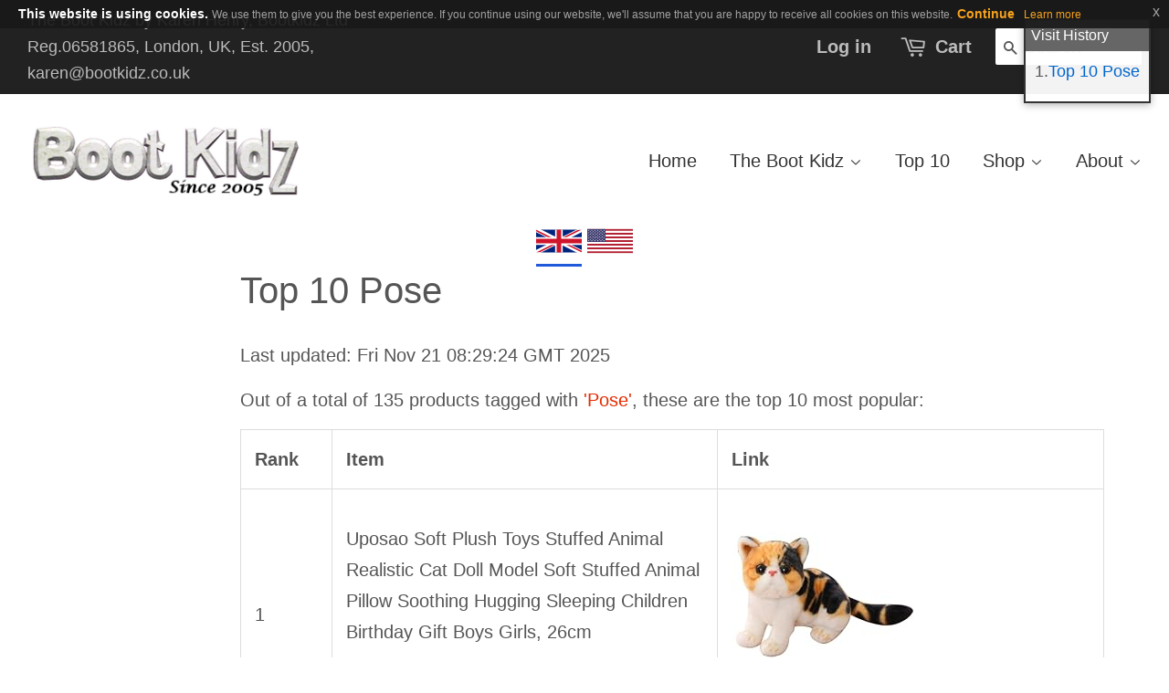

--- FILE ---
content_type: text/html; charset=utf-8
request_url: https://www.bootkidz.co.uk/pages/top10-pose
body_size: 24443
content:
<!doctype html>
<!--[if lt IE 7]><html class="no-js lt-ie9 lt-ie8 lt-ie7" lang="en"> <![endif]-->
<!--[if IE 7]><html class="no-js lt-ie9 lt-ie8" lang="en"> <![endif]-->
<!--[if IE 8]><html class="no-js lt-ie9" lang="en"> <![endif]-->
<!--[if IE 9 ]><html class="ie9 no-js"> <![endif]-->
<!--[if (gt IE 9)|!(IE)]><!--> <html class="no-js" lang="en"> <!--<![endif]-->
<head>

  
  
<link rel="preconnect" href="https://cdn.shopify.com/">
  
  
  <!-- Basic page needs ================================================== -->
  <meta charset="utf-8">
  <meta http-equiv="X-UA-Compatible" content="IE=edge">
  <meta name="msvalidate.01" content="87886FEEDEB5F3776F5EBD951446FE1A" />
  
  
  <link rel="shortcut icon" href="//www.bootkidz.co.uk/cdn/shop/files/31OjFzKoUTL._AA280_32x32.jpg?v=1614302240" type="image/png" />
  

  <!-- Title and description ================================================== -->
  <title>
  Top 10 Pose &ndash; Bootkidz
  </title>

  
  <meta name="description" content="Last updated: Fri Nov 21 08:29:24 GMT 2025Out of a total of 135 products tagged with &#39;Pose&#39;, these are the top 10 most popular: Rank Item Link 1 Uposao Soft Plush Toys Stuffed Animal Realistic Cat Doll Model Soft Stuffed Animal Pillow Soothing Hugging Sleeping Children Birthday Gift Boys Girls, 26cmCategory: null On pa">
  




  <!-- Helpers ================================================== -->

  
  
  <meta name="viewport" content="width=device-width,initial-scale=1">
  

  <!-- CSS ================================================== -->
  <link href="//www.bootkidz.co.uk/cdn/shop/t/1/assets/timber.css?v=43797781080148878331673653941" rel="stylesheet" type="text/css" media="all" />
  <link href="//www.bootkidz.co.uk/cdn/shop/t/1/assets/theme.css?v=159053342593461104741685914754" rel="stylesheet" type="text/css" media="all" />

  

  <script>
    window.theme = window.theme || {};

    var theme = {
      strings: {
        zoomClose: "Close (Esc)",
        zoomPrev: "Previous (Left arrow key)",
        zoomNext: "Next (Right arrow key)"
      },
      settings: {
        // Adding some settings to allow the editor to update correctly when they are changed
        themeBgImage: false,
        customBgImage: '',
        enableWideLayout: true,
        typeAccentTransform: false,
        typeAccentSpacing: false,
        baseFontSize: '16px',
        headerBaseFontSize: '32px',
        accentFontSize: '16px'
      },
      variables: {
        mediaQueryMedium: 'screen and (max-width: 768px)',
        bpSmall: false
      },
      moneyFormat: "£{{amount}}"
    }
  </script>

  <!-- Header hook for plugins ================================================== -->
  <script>window.performance && window.performance.mark && window.performance.mark('shopify.content_for_header.start');</script><meta name="google-site-verification" content="zyj-OEwlmH2aZrtTEojRtf2kDdn5b8ry9Q-m7xanHDk">
<meta id="shopify-digital-wallet" name="shopify-digital-wallet" content="/11319/digital_wallets/dialog">
<meta name="shopify-checkout-api-token" content="c95a452e8b27e6cd40c1cbcf055b8210">
<meta id="in-context-paypal-metadata" data-shop-id="11319" data-venmo-supported="false" data-environment="production" data-locale="en_US" data-paypal-v4="true" data-currency="GBP">
<script async="async" src="/checkouts/internal/preloads.js?locale=en-GB"></script>
<script id="shopify-features" type="application/json">{"accessToken":"c95a452e8b27e6cd40c1cbcf055b8210","betas":["rich-media-storefront-analytics"],"domain":"www.bootkidz.co.uk","predictiveSearch":true,"shopId":11319,"locale":"en"}</script>
<script>var Shopify = Shopify || {};
Shopify.shop = "bootkidz.myshopify.com";
Shopify.locale = "en";
Shopify.currency = {"active":"GBP","rate":"1.0"};
Shopify.country = "GB";
Shopify.theme = {"name":"minimal","id":158121938,"schema_name":"Minimal","schema_version":"3.2.0","theme_store_id":380,"role":"main"};
Shopify.theme.handle = "null";
Shopify.theme.style = {"id":null,"handle":null};
Shopify.cdnHost = "www.bootkidz.co.uk/cdn";
Shopify.routes = Shopify.routes || {};
Shopify.routes.root = "/";</script>
<script type="module">!function(o){(o.Shopify=o.Shopify||{}).modules=!0}(window);</script>
<script>!function(o){function n(){var o=[];function n(){o.push(Array.prototype.slice.apply(arguments))}return n.q=o,n}var t=o.Shopify=o.Shopify||{};t.loadFeatures=n(),t.autoloadFeatures=n()}(window);</script>
<script id="shop-js-analytics" type="application/json">{"pageType":"page"}</script>
<script defer="defer" async type="module" src="//www.bootkidz.co.uk/cdn/shopifycloud/shop-js/modules/v2/client.init-shop-cart-sync_BN7fPSNr.en.esm.js"></script>
<script defer="defer" async type="module" src="//www.bootkidz.co.uk/cdn/shopifycloud/shop-js/modules/v2/chunk.common_Cbph3Kss.esm.js"></script>
<script defer="defer" async type="module" src="//www.bootkidz.co.uk/cdn/shopifycloud/shop-js/modules/v2/chunk.modal_DKumMAJ1.esm.js"></script>
<script type="module">
  await import("//www.bootkidz.co.uk/cdn/shopifycloud/shop-js/modules/v2/client.init-shop-cart-sync_BN7fPSNr.en.esm.js");
await import("//www.bootkidz.co.uk/cdn/shopifycloud/shop-js/modules/v2/chunk.common_Cbph3Kss.esm.js");
await import("//www.bootkidz.co.uk/cdn/shopifycloud/shop-js/modules/v2/chunk.modal_DKumMAJ1.esm.js");

  window.Shopify.SignInWithShop?.initShopCartSync?.({"fedCMEnabled":true,"windoidEnabled":true});

</script>
<script id="__st">var __st={"a":11319,"offset":0,"reqid":"d1c7a535-64ae-4613-9995-853055d145b8-1770008926","pageurl":"www.bootkidz.co.uk\/pages\/top10-pose","s":"pages-23767941187","u":"497f021517f7","p":"page","rtyp":"page","rid":23767941187};</script>
<script>window.ShopifyPaypalV4VisibilityTracking = true;</script>
<script id="captcha-bootstrap">!function(){'use strict';const t='contact',e='account',n='new_comment',o=[[t,t],['blogs',n],['comments',n],[t,'customer']],c=[[e,'customer_login'],[e,'guest_login'],[e,'recover_customer_password'],[e,'create_customer']],r=t=>t.map((([t,e])=>`form[action*='/${t}']:not([data-nocaptcha='true']) input[name='form_type'][value='${e}']`)).join(','),a=t=>()=>t?[...document.querySelectorAll(t)].map((t=>t.form)):[];function s(){const t=[...o],e=r(t);return a(e)}const i='password',u='form_key',d=['recaptcha-v3-token','g-recaptcha-response','h-captcha-response',i],f=()=>{try{return window.sessionStorage}catch{return}},m='__shopify_v',_=t=>t.elements[u];function p(t,e,n=!1){try{const o=window.sessionStorage,c=JSON.parse(o.getItem(e)),{data:r}=function(t){const{data:e,action:n}=t;return t[m]||n?{data:e,action:n}:{data:t,action:n}}(c);for(const[e,n]of Object.entries(r))t.elements[e]&&(t.elements[e].value=n);n&&o.removeItem(e)}catch(o){console.error('form repopulation failed',{error:o})}}const l='form_type',E='cptcha';function T(t){t.dataset[E]=!0}const w=window,h=w.document,L='Shopify',v='ce_forms',y='captcha';let A=!1;((t,e)=>{const n=(g='f06e6c50-85a8-45c8-87d0-21a2b65856fe',I='https://cdn.shopify.com/shopifycloud/storefront-forms-hcaptcha/ce_storefront_forms_captcha_hcaptcha.v1.5.2.iife.js',D={infoText:'Protected by hCaptcha',privacyText:'Privacy',termsText:'Terms'},(t,e,n)=>{const o=w[L][v],c=o.bindForm;if(c)return c(t,g,e,D).then(n);var r;o.q.push([[t,g,e,D],n]),r=I,A||(h.body.append(Object.assign(h.createElement('script'),{id:'captcha-provider',async:!0,src:r})),A=!0)});var g,I,D;w[L]=w[L]||{},w[L][v]=w[L][v]||{},w[L][v].q=[],w[L][y]=w[L][y]||{},w[L][y].protect=function(t,e){n(t,void 0,e),T(t)},Object.freeze(w[L][y]),function(t,e,n,w,h,L){const[v,y,A,g]=function(t,e,n){const i=e?o:[],u=t?c:[],d=[...i,...u],f=r(d),m=r(i),_=r(d.filter((([t,e])=>n.includes(e))));return[a(f),a(m),a(_),s()]}(w,h,L),I=t=>{const e=t.target;return e instanceof HTMLFormElement?e:e&&e.form},D=t=>v().includes(t);t.addEventListener('submit',(t=>{const e=I(t);if(!e)return;const n=D(e)&&!e.dataset.hcaptchaBound&&!e.dataset.recaptchaBound,o=_(e),c=g().includes(e)&&(!o||!o.value);(n||c)&&t.preventDefault(),c&&!n&&(function(t){try{if(!f())return;!function(t){const e=f();if(!e)return;const n=_(t);if(!n)return;const o=n.value;o&&e.removeItem(o)}(t);const e=Array.from(Array(32),(()=>Math.random().toString(36)[2])).join('');!function(t,e){_(t)||t.append(Object.assign(document.createElement('input'),{type:'hidden',name:u})),t.elements[u].value=e}(t,e),function(t,e){const n=f();if(!n)return;const o=[...t.querySelectorAll(`input[type='${i}']`)].map((({name:t})=>t)),c=[...d,...o],r={};for(const[a,s]of new FormData(t).entries())c.includes(a)||(r[a]=s);n.setItem(e,JSON.stringify({[m]:1,action:t.action,data:r}))}(t,e)}catch(e){console.error('failed to persist form',e)}}(e),e.submit())}));const S=(t,e)=>{t&&!t.dataset[E]&&(n(t,e.some((e=>e===t))),T(t))};for(const o of['focusin','change'])t.addEventListener(o,(t=>{const e=I(t);D(e)&&S(e,y())}));const B=e.get('form_key'),M=e.get(l),P=B&&M;t.addEventListener('DOMContentLoaded',(()=>{const t=y();if(P)for(const e of t)e.elements[l].value===M&&p(e,B);[...new Set([...A(),...v().filter((t=>'true'===t.dataset.shopifyCaptcha))])].forEach((e=>S(e,t)))}))}(h,new URLSearchParams(w.location.search),n,t,e,['guest_login'])})(!0,!0)}();</script>
<script integrity="sha256-4kQ18oKyAcykRKYeNunJcIwy7WH5gtpwJnB7kiuLZ1E=" data-source-attribution="shopify.loadfeatures" defer="defer" src="//www.bootkidz.co.uk/cdn/shopifycloud/storefront/assets/storefront/load_feature-a0a9edcb.js" crossorigin="anonymous"></script>
<script data-source-attribution="shopify.dynamic_checkout.dynamic.init">var Shopify=Shopify||{};Shopify.PaymentButton=Shopify.PaymentButton||{isStorefrontPortableWallets:!0,init:function(){window.Shopify.PaymentButton.init=function(){};var t=document.createElement("script");t.src="https://www.bootkidz.co.uk/cdn/shopifycloud/portable-wallets/latest/portable-wallets.en.js",t.type="module",document.head.appendChild(t)}};
</script>
<script data-source-attribution="shopify.dynamic_checkout.buyer_consent">
  function portableWalletsHideBuyerConsent(e){var t=document.getElementById("shopify-buyer-consent"),n=document.getElementById("shopify-subscription-policy-button");t&&n&&(t.classList.add("hidden"),t.setAttribute("aria-hidden","true"),n.removeEventListener("click",e))}function portableWalletsShowBuyerConsent(e){var t=document.getElementById("shopify-buyer-consent"),n=document.getElementById("shopify-subscription-policy-button");t&&n&&(t.classList.remove("hidden"),t.removeAttribute("aria-hidden"),n.addEventListener("click",e))}window.Shopify?.PaymentButton&&(window.Shopify.PaymentButton.hideBuyerConsent=portableWalletsHideBuyerConsent,window.Shopify.PaymentButton.showBuyerConsent=portableWalletsShowBuyerConsent);
</script>
<script data-source-attribution="shopify.dynamic_checkout.cart.bootstrap">document.addEventListener("DOMContentLoaded",(function(){function t(){return document.querySelector("shopify-accelerated-checkout-cart, shopify-accelerated-checkout")}if(t())Shopify.PaymentButton.init();else{new MutationObserver((function(e,n){t()&&(Shopify.PaymentButton.init(),n.disconnect())})).observe(document.body,{childList:!0,subtree:!0})}}));
</script>
<link id="shopify-accelerated-checkout-styles" rel="stylesheet" media="screen" href="https://www.bootkidz.co.uk/cdn/shopifycloud/portable-wallets/latest/accelerated-checkout-backwards-compat.css" crossorigin="anonymous">
<style id="shopify-accelerated-checkout-cart">
        #shopify-buyer-consent {
  margin-top: 1em;
  display: inline-block;
  width: 100%;
}

#shopify-buyer-consent.hidden {
  display: none;
}

#shopify-subscription-policy-button {
  background: none;
  border: none;
  padding: 0;
  text-decoration: underline;
  font-size: inherit;
  cursor: pointer;
}

#shopify-subscription-policy-button::before {
  box-shadow: none;
}

      </style>

<script>window.performance && window.performance.mark && window.performance.mark('shopify.content_for_header.end');</script>

  

<!--[if lt IE 9]>
<script src="//cdnjs.cloudflare.com/ajax/libs/html5shiv/3.7.2/html5shiv.min.js" type="text/javascript"></script>
<link href="//www.bootkidz.co.uk/cdn/shop/t/1/assets/respond-proxy.html" id="respond-proxy" rel="respond-proxy" />
<link href="//www.bootkidz.co.uk/search?q=ca4345685cfb71bb09aeb5be77ba5fa3" id="respond-redirect" rel="respond-redirect" />
<script src="//www.bootkidz.co.uk/search?q=ca4345685cfb71bb09aeb5be77ba5fa3" type="text/javascript"></script>
<![endif]-->


  
  <script src="//ajax.googleapis.com/ajax/libs/jquery/2.2.4/jquery.min.js" type="text/javascript"></script>

  
  <script>

        $.expr[':'].ibrand = function(elem, idx, meta) {
            var attrValue = $(elem).attr('data-brand');
            if (!attrValue) return false;
        
            // Normalize the attribute value: lowercase and replace spaces with hyphens, and handle '&' specifically
            var normalizedAttr = attrValue.toLowerCase().replace(/&/g, 'and').replace(/\s+/g, '-');
        
            // Extract and normalize the comparison value (after '=')
            var comparisonValue = meta[3].split('=')[1].toLowerCase().replace(/\sand\s/g, '&').replace(/\s+/g, '-');
        
            return normalizedAttr === comparisonValue;
        };
    
        function capitalize(text) {
        return text.replace(/(?:^|\s)\S/g, function(a) { return a.toUpperCase(); });
        }
        var getUrlParameter = function getUrlParameter(sParam) {
            var sPageURL = decodeURIComponent(window.location.search.substring(1)),
                sURLVariables = sPageURL.split('&'),
                sParameterName,
                i;
        
            for (i = 0; i < sURLVariables.length; i++) {
                sParameterName = sURLVariables[i].split('=');
        
                // Compare both parameter name and sParam in lowercase
                if (sParameterName[0].toLowerCase() === sParam.toLowerCase()) {
                    return sParameterName[1] === undefined ? true : sParameterName[1];
                }
            }
        };

    
    
    	
    
    	var rurl = getUrlParameter("i");
    	if(rurl != undefined)
        {
          if(rurl.indexOf("zebra-outline-without-stripes.gif") >= 0)
          {
           	window.location.href = "/products/zebra-outline-without-stripes"; 
          }
          else if(rurl.indexOf("outline-kids-welly.gif") >= 0)
          {
            window.location.href = "/collections/outlines/products/rain-boot-outline"; 
          }
          else if(rurl.indexOf("flower-welly-outline.gif") >= 0)
          {
            window.location.href = "/products/flower-pattern-wellington-boot-outline"; 
          }
          else if(rurl.indexOf("fashion-model-outline.png") >= 0)
          {
            window.location.href = "/products/fashion-model-runway-outline"; 
          }
          else if(rurl.indexOf("large-concrete-texture.jpg") >= 0)
          {
            window.location.href = "/products/cement-concrete-texture"; 
          }
          else if(rurl.indexOf("outline-of-wellington-boot.gif") >= 0)
          {
            window.location.href = "/products/wellington-boot-outline-for-colouring-in"; 
          }
          else if(rurl.indexOf("umbrella-template-large.gif") >= 0)
          {
            window.location.href = "/products/umbrella-outline"; 
          }
          else if(rurl.indexOf("princess-canopy.png") >= 0)
          {
            window.location.href = "/pages/princess-canopy"; 
          }
          else if(rurl.indexOf("cement-truck.png") >= 0)
          {
            window.location.href = "/products/cement-mixer-outline"; 
          }
        }
    
             
        var furl = getUrlParameter("f");
        if(furl != undefined)
        {

          furl = decodeURIComponent(furl);

          if(furl.indexOf("/boot-drawers/") >= 0)
          {
            window.location.href = "/pages/boot-drawers-for-boot-storage"; 
          }
        }
    
    window.nomobads = 0;
    $(document).ready(function(){
	    checkparams();
      
      
      
      	if($(".topranks ul").length > 0)
        {
         	addTopRanksButton(); 
        }
      
    });
    
    function addTopRanksButton()
    {
      	var filterbest = decodeURIComponent(getUrlParameter("best_selling"));
      
      	if(filterbest != "undefined" && filterbest == "true")
        {
     		$(".pricerange").after("<a class='filterbest' href='?best_selling=false'>Filter by top selling products (<u>Yes</u>/No)</a>");
                    
          	$(".productgroup").hide();
          $(".topranks ul").closest(".productgroup").show();                    
        }
      	else
      	{
     		$(".pricerange").after("<a class='filterbest' href='?best_selling=true'>Filter by top selling products (Yes/<u>No</u>)</a>");
        
      	}
      
      
      	
        
    }
    
    function checkparams()
    {
       
        var brand = decodeURIComponent(getUrlParameter("brand"));
        if (brand !== "undefined") {
            $(".productgroup").hide();
            var normalizedBrand = brand.toLowerCase().replace(/\sand\s/g, '&').replace(/\s+/g, '-');

            // Use the custom case-insensitive and space-to-hyphen conversion selector
            var pgs = $("a:ibrand(data-brand=" + normalizedBrand + ")").closest(".productgroup");
    
            if (pgs.length > 0) {
              // Extract the actual 'data-brand' attribute from the first matched element
              var actualBrand = $(pgs[0]).find("a[data-brand]").attr("data-brand");
              var containsHyphen = actualBrand.includes('-');
              var titleBrand = containsHyphen ? actualBrand : actualBrand.replace(/-/g, ' ');

              // Append the brand to the title based on the actual data attribute
              $("h1.section-header--title").append(" - " + titleBrand);

              $(".itemcount").append(" - filtered " + pgs.length + " (<a href='/pages/top10-pose'>show all</a>)");
                pgs.each(function(idx) {
                    $(pgs[idx]).show();
                });
                window.nomobads = 1;
            } else {
                $(".productgroup").show();
            }
        }
        
		var quantity = decodeURIComponent(getUrlParameter("quantity"));
        if(quantity != "undefined")
        {
          $(".productgroup").hide();
          quantity = quantity.replace(/\+/g, '-').replace(/\(+/g,'-').replace(/\)+/g,'-').replace(/\/+/g,'-').replace(/\.+/g,'-').replace(/\-+/g,'-').trimEnd("-").toLowerCase();  
          $("h1.section-header--title").append(" - " + quantity);
                    
          var pgs = $("a[data-quantity='" + quantity + "']").closest(".productgroup");
          
		  if(pgs.length > 0)
          {           	 
			$(".itemcount").append(" - filtered " + pgs.length + " (<a href='/pages/top10-pose'>show all</a>)");
			$(".productgroup").hide();
            pgs.each(function(idx)
            {       
              $(pgs[idx]).show();             
            });
            
            window.nomobads = 1;
          }
          else
          {
            //$(".pagecontent").after("<p class='notfound'>Not found - <a href='/pages/top10-pose'>show all</a></p>");
             $(".productgroup").show();
          }
        }
                                    
        var colour = decodeURI(getUrlParameter("colour"));
        if(colour != "undefined")
        {
          	$(".productgroup").hide();
        	colour = colour.replace(/\+/g, '-').replace(/\(+/g,'-').replace(/\)+/g,'-').replace(/\/+/g,'-').replace(/\.+/g,'-').replace(/\-+/g,'-').trimEnd("-").toLowerCase();  
            
            $("h1.section-header--title").append(" - " + colour);

            var pgs = $("a[data-colour='" + colour + "']").closest(".productgroup");
		    
            if(pgs.length > 0)
            {              
              $(".itemcount").append(" - filtered " + pgs.length + " (<a href='/pages/top10-pose'>show all</a>)");
			  $(".productgroup").hide();
              pgs.each(function(idx)
              {       
                $(pgs[idx]).show();             
              });
              
              window.nomobads = 1;
            }
		    else
            {
               $(".productgroup").show();
            }          
        }
        
		var size = decodeURIComponent(getUrlParameter("size"));
		if(size != "undefined")
        {
          	$(".productgroup").hide();
        	size = size.replace(/\+/g, '-').replace(/\(+/g,'-').replace(/\)+/g,'-').replace(/\/+/g,'-').replace(/\.+/g,'-').replace(/\-+/g,'-').trimEnd("-").toLowerCase();  

          $("h1.section-header--title").append(" - " + ((size.indexOf("size")>0)?size:"size " + size));
          
          var pgs = $("a[data-size='" + size + "']").closest(".productgroup");

          if(pgs.length > 0)
          {
            $(".itemcount").append(" - filtered " + pgs.length + " (<a href='/pages/top10-pose'>show all</a>)");
            $(".productgroup").hide();
            pgs.each(function(idx)
            {       
              $(pgs[idx]).show();             
            });
            
            window.nomobads = 1;
          }
		  else
          {
            //$(".pagecontent").after("<p class='notfound'>Not found - <a href='/pages/top10-pose'>show all</a></p>");
             $(".productgroup").show();
          }          
        }
        
        var asin = decodeURIComponent(getUrlParameter("asin"));
		if(asin != "undefined")
        {
            asin = asin.toUpperCase();
          	$(".productgroup").hide();

          $("h1.section-header--title").append(" - " + asin);

          asin = asin.toUpperCase();  
          
          var pgs = $("span[itemprop='sku']:contains('" + asin + "')").closest(".productgroup");
          if(pgs.length > 0)
          {
            $(".itemcount").append(" - filtered " + pgs.length + " (<a href='/pages/top10-pose'>show all</a>)");
            $(".productgroup").hide();
            pgs.each(function(idx)
            {       
              $(pgs[idx]).show();             
            });
            
            window.nomobads = 1;
          }
		  else
          {
             $(".productgroup").show();
          }          
        }
                
            
      	var style = decodeURIComponent(getUrlParameter("style"));
		if(style != "undefined")
        {
          	$(".productgroup").hide();
        	style = style.replace(/\+/g, '-').replace(/\(+/g,'-').replace(/\)+/g,'-').replace(/\/+/g,'-').replace(/\.+/g,'-').replace(/\-+/g,'-').trimEnd("-").toLowerCase();  

          $("h1.section-header--title").append(" - " + ((style.indexOf("style")>0)?style:"style " + style));
          
          var pgs = $("a[data-style='" + style + "']").closest(".productgroup");

          if(pgs.length > 0)
          {
            $(".itemcount").append(" - filtered " + pgs.length + " (<a href='/pages/top10-pose'>show all</a>)");
            $(".productgroup").hide();
            pgs.each(function(idx)
            {       
              $(pgs[idx]).show();             
            });
            
            window.nomobads = 1;
          }
		  else
          {
            //$(".pagecontent").after("<p class='notfound'>Not found - <a href='/pages/top10-pose'>show all</a></p>");
             $(".productgroup").show();
          }
        }
      
      	var animal = decodeURIComponent(getUrlParameter("animal"));
		if(animal != "undefined")
        {
          	$(".productgroup").hide();
        	animal = animal.replace(/\+/g, '-').replace(/\(+/g,'-').replace(/\)+/g,'-').replace(/\/+/g,'-').replace(/\.+/g,'-').replace(/\-+/g,'-').trimEnd("-").toLowerCase();  

          $("h1.section-header--title").append(" - " + ((animal.indexOf("animal")>0)?animal:"animal " + animal));
          
          var pgs = $("a[data-animal='" + animal + "']").closest(".productgroup");

          if(pgs.length > 0)
          {
            $(".itemcount").append(" - filtered " + pgs.length + " (<a href='/pages/top10-pose'>show all</a>)");
            $(".productgroup").hide();
            pgs.each(function(idx)
            {       
              $(pgs[idx]).show();             
            });
            
            window.nomobads = 1;
          }
          else
          {
             
            $(".productgroup").show();
          }
        }      
      
    }
    
  </script>
  
  
  
  

  
  


  
  <script defer src="//cdnjs.cloudflare.com/ajax/libs/jquery.lazy/1.7.9/jquery.lazy.min.js"></script>
  <script defer src="//cdnjs.cloudflare.com/ajax/libs/jquery.lazy/1.7.9/jquery.lazy.plugins.min.js"></script>
  <script defer src="//cdnjs.cloudflare.com/ajax/libs/magnific-popup.js/1.1.0/jquery.magnific-popup.min.js"></script>
<link rel="stylesheet" href='https://cdnjs.cloudflare.com/ajax/libs/magnific-popup.js/1.1.0/magnific-popup.min.css' />

  
<link rel="canonical" href="https://www.bootkidz.co.uk/pages/top10-pose">
<meta property="og:image" content="https://cdn.shopify.com/s/files/1/0001/1319/files/bootkidz-logo_300b.png?height=628&pad_color=ffffff&v=1715420320&width=1200" />
<meta property="og:image:secure_url" content="https://cdn.shopify.com/s/files/1/0001/1319/files/bootkidz-logo_300b.png?height=628&pad_color=ffffff&v=1715420320&width=1200" />
<meta property="og:image:width" content="1200" />
<meta property="og:image:height" content="628" />
<link href="https://monorail-edge.shopifysvc.com" rel="dns-prefetch">
<script>(function(){if ("sendBeacon" in navigator && "performance" in window) {try {var session_token_from_headers = performance.getEntriesByType('navigation')[0].serverTiming.find(x => x.name == '_s').description;} catch {var session_token_from_headers = undefined;}var session_cookie_matches = document.cookie.match(/_shopify_s=([^;]*)/);var session_token_from_cookie = session_cookie_matches && session_cookie_matches.length === 2 ? session_cookie_matches[1] : "";var session_token = session_token_from_headers || session_token_from_cookie || "";function handle_abandonment_event(e) {var entries = performance.getEntries().filter(function(entry) {return /monorail-edge.shopifysvc.com/.test(entry.name);});if (!window.abandonment_tracked && entries.length === 0) {window.abandonment_tracked = true;var currentMs = Date.now();var navigation_start = performance.timing.navigationStart;var payload = {shop_id: 11319,url: window.location.href,navigation_start,duration: currentMs - navigation_start,session_token,page_type: "page"};window.navigator.sendBeacon("https://monorail-edge.shopifysvc.com/v1/produce", JSON.stringify({schema_id: "online_store_buyer_site_abandonment/1.1",payload: payload,metadata: {event_created_at_ms: currentMs,event_sent_at_ms: currentMs}}));}}window.addEventListener('pagehide', handle_abandonment_event);}}());</script>
<script id="web-pixels-manager-setup">(function e(e,d,r,n,o){if(void 0===o&&(o={}),!Boolean(null===(a=null===(i=window.Shopify)||void 0===i?void 0:i.analytics)||void 0===a?void 0:a.replayQueue)){var i,a;window.Shopify=window.Shopify||{};var t=window.Shopify;t.analytics=t.analytics||{};var s=t.analytics;s.replayQueue=[],s.publish=function(e,d,r){return s.replayQueue.push([e,d,r]),!0};try{self.performance.mark("wpm:start")}catch(e){}var l=function(){var e={modern:/Edge?\/(1{2}[4-9]|1[2-9]\d|[2-9]\d{2}|\d{4,})\.\d+(\.\d+|)|Firefox\/(1{2}[4-9]|1[2-9]\d|[2-9]\d{2}|\d{4,})\.\d+(\.\d+|)|Chrom(ium|e)\/(9{2}|\d{3,})\.\d+(\.\d+|)|(Maci|X1{2}).+ Version\/(15\.\d+|(1[6-9]|[2-9]\d|\d{3,})\.\d+)([,.]\d+|)( \(\w+\)|)( Mobile\/\w+|) Safari\/|Chrome.+OPR\/(9{2}|\d{3,})\.\d+\.\d+|(CPU[ +]OS|iPhone[ +]OS|CPU[ +]iPhone|CPU IPhone OS|CPU iPad OS)[ +]+(15[._]\d+|(1[6-9]|[2-9]\d|\d{3,})[._]\d+)([._]\d+|)|Android:?[ /-](13[3-9]|1[4-9]\d|[2-9]\d{2}|\d{4,})(\.\d+|)(\.\d+|)|Android.+Firefox\/(13[5-9]|1[4-9]\d|[2-9]\d{2}|\d{4,})\.\d+(\.\d+|)|Android.+Chrom(ium|e)\/(13[3-9]|1[4-9]\d|[2-9]\d{2}|\d{4,})\.\d+(\.\d+|)|SamsungBrowser\/([2-9]\d|\d{3,})\.\d+/,legacy:/Edge?\/(1[6-9]|[2-9]\d|\d{3,})\.\d+(\.\d+|)|Firefox\/(5[4-9]|[6-9]\d|\d{3,})\.\d+(\.\d+|)|Chrom(ium|e)\/(5[1-9]|[6-9]\d|\d{3,})\.\d+(\.\d+|)([\d.]+$|.*Safari\/(?![\d.]+ Edge\/[\d.]+$))|(Maci|X1{2}).+ Version\/(10\.\d+|(1[1-9]|[2-9]\d|\d{3,})\.\d+)([,.]\d+|)( \(\w+\)|)( Mobile\/\w+|) Safari\/|Chrome.+OPR\/(3[89]|[4-9]\d|\d{3,})\.\d+\.\d+|(CPU[ +]OS|iPhone[ +]OS|CPU[ +]iPhone|CPU IPhone OS|CPU iPad OS)[ +]+(10[._]\d+|(1[1-9]|[2-9]\d|\d{3,})[._]\d+)([._]\d+|)|Android:?[ /-](13[3-9]|1[4-9]\d|[2-9]\d{2}|\d{4,})(\.\d+|)(\.\d+|)|Mobile Safari.+OPR\/([89]\d|\d{3,})\.\d+\.\d+|Android.+Firefox\/(13[5-9]|1[4-9]\d|[2-9]\d{2}|\d{4,})\.\d+(\.\d+|)|Android.+Chrom(ium|e)\/(13[3-9]|1[4-9]\d|[2-9]\d{2}|\d{4,})\.\d+(\.\d+|)|Android.+(UC? ?Browser|UCWEB|U3)[ /]?(15\.([5-9]|\d{2,})|(1[6-9]|[2-9]\d|\d{3,})\.\d+)\.\d+|SamsungBrowser\/(5\.\d+|([6-9]|\d{2,})\.\d+)|Android.+MQ{2}Browser\/(14(\.(9|\d{2,})|)|(1[5-9]|[2-9]\d|\d{3,})(\.\d+|))(\.\d+|)|K[Aa][Ii]OS\/(3\.\d+|([4-9]|\d{2,})\.\d+)(\.\d+|)/},d=e.modern,r=e.legacy,n=navigator.userAgent;return n.match(d)?"modern":n.match(r)?"legacy":"unknown"}(),u="modern"===l?"modern":"legacy",c=(null!=n?n:{modern:"",legacy:""})[u],f=function(e){return[e.baseUrl,"/wpm","/b",e.hashVersion,"modern"===e.buildTarget?"m":"l",".js"].join("")}({baseUrl:d,hashVersion:r,buildTarget:u}),m=function(e){var d=e.version,r=e.bundleTarget,n=e.surface,o=e.pageUrl,i=e.monorailEndpoint;return{emit:function(e){var a=e.status,t=e.errorMsg,s=(new Date).getTime(),l=JSON.stringify({metadata:{event_sent_at_ms:s},events:[{schema_id:"web_pixels_manager_load/3.1",payload:{version:d,bundle_target:r,page_url:o,status:a,surface:n,error_msg:t},metadata:{event_created_at_ms:s}}]});if(!i)return console&&console.warn&&console.warn("[Web Pixels Manager] No Monorail endpoint provided, skipping logging."),!1;try{return self.navigator.sendBeacon.bind(self.navigator)(i,l)}catch(e){}var u=new XMLHttpRequest;try{return u.open("POST",i,!0),u.setRequestHeader("Content-Type","text/plain"),u.send(l),!0}catch(e){return console&&console.warn&&console.warn("[Web Pixels Manager] Got an unhandled error while logging to Monorail."),!1}}}}({version:r,bundleTarget:l,surface:e.surface,pageUrl:self.location.href,monorailEndpoint:e.monorailEndpoint});try{o.browserTarget=l,function(e){var d=e.src,r=e.async,n=void 0===r||r,o=e.onload,i=e.onerror,a=e.sri,t=e.scriptDataAttributes,s=void 0===t?{}:t,l=document.createElement("script"),u=document.querySelector("head"),c=document.querySelector("body");if(l.async=n,l.src=d,a&&(l.integrity=a,l.crossOrigin="anonymous"),s)for(var f in s)if(Object.prototype.hasOwnProperty.call(s,f))try{l.dataset[f]=s[f]}catch(e){}if(o&&l.addEventListener("load",o),i&&l.addEventListener("error",i),u)u.appendChild(l);else{if(!c)throw new Error("Did not find a head or body element to append the script");c.appendChild(l)}}({src:f,async:!0,onload:function(){if(!function(){var e,d;return Boolean(null===(d=null===(e=window.Shopify)||void 0===e?void 0:e.analytics)||void 0===d?void 0:d.initialized)}()){var d=window.webPixelsManager.init(e)||void 0;if(d){var r=window.Shopify.analytics;r.replayQueue.forEach((function(e){var r=e[0],n=e[1],o=e[2];d.publishCustomEvent(r,n,o)})),r.replayQueue=[],r.publish=d.publishCustomEvent,r.visitor=d.visitor,r.initialized=!0}}},onerror:function(){return m.emit({status:"failed",errorMsg:"".concat(f," has failed to load")})},sri:function(e){var d=/^sha384-[A-Za-z0-9+/=]+$/;return"string"==typeof e&&d.test(e)}(c)?c:"",scriptDataAttributes:o}),m.emit({status:"loading"})}catch(e){m.emit({status:"failed",errorMsg:(null==e?void 0:e.message)||"Unknown error"})}}})({shopId: 11319,storefrontBaseUrl: "https://www.bootkidz.co.uk",extensionsBaseUrl: "https://extensions.shopifycdn.com/cdn/shopifycloud/web-pixels-manager",monorailEndpoint: "https://monorail-edge.shopifysvc.com/unstable/produce_batch",surface: "storefront-renderer",enabledBetaFlags: ["2dca8a86"],webPixelsConfigList: [{"id":"413761603","configuration":"{\"config\":\"{\\\"google_tag_ids\\\":[\\\"GT-K8DZ89K\\\"],\\\"target_country\\\":\\\"GB\\\",\\\"gtag_events\\\":[{\\\"type\\\":\\\"view_item\\\",\\\"action_label\\\":\\\"MC-J6GX5853QS\\\"},{\\\"type\\\":\\\"purchase\\\",\\\"action_label\\\":\\\"MC-J6GX5853QS\\\"},{\\\"type\\\":\\\"page_view\\\",\\\"action_label\\\":\\\"MC-J6GX5853QS\\\"}],\\\"enable_monitoring_mode\\\":false}\"}","eventPayloadVersion":"v1","runtimeContext":"OPEN","scriptVersion":"b2a88bafab3e21179ed38636efcd8a93","type":"APP","apiClientId":1780363,"privacyPurposes":[],"dataSharingAdjustments":{"protectedCustomerApprovalScopes":["read_customer_address","read_customer_email","read_customer_name","read_customer_personal_data","read_customer_phone"]}},{"id":"shopify-app-pixel","configuration":"{}","eventPayloadVersion":"v1","runtimeContext":"STRICT","scriptVersion":"0450","apiClientId":"shopify-pixel","type":"APP","privacyPurposes":["ANALYTICS","MARKETING"]},{"id":"shopify-custom-pixel","eventPayloadVersion":"v1","runtimeContext":"LAX","scriptVersion":"0450","apiClientId":"shopify-pixel","type":"CUSTOM","privacyPurposes":["ANALYTICS","MARKETING"]}],isMerchantRequest: false,initData: {"shop":{"name":"Bootkidz","paymentSettings":{"currencyCode":"GBP"},"myshopifyDomain":"bootkidz.myshopify.com","countryCode":"GB","storefrontUrl":"https:\/\/www.bootkidz.co.uk"},"customer":null,"cart":null,"checkout":null,"productVariants":[],"purchasingCompany":null},},"https://www.bootkidz.co.uk/cdn","1d2a099fw23dfb22ep557258f5m7a2edbae",{"modern":"","legacy":""},{"shopId":"11319","storefrontBaseUrl":"https:\/\/www.bootkidz.co.uk","extensionBaseUrl":"https:\/\/extensions.shopifycdn.com\/cdn\/shopifycloud\/web-pixels-manager","surface":"storefront-renderer","enabledBetaFlags":"[\"2dca8a86\"]","isMerchantRequest":"false","hashVersion":"1d2a099fw23dfb22ep557258f5m7a2edbae","publish":"custom","events":"[[\"page_viewed\",{}]]"});</script><script>
  window.ShopifyAnalytics = window.ShopifyAnalytics || {};
  window.ShopifyAnalytics.meta = window.ShopifyAnalytics.meta || {};
  window.ShopifyAnalytics.meta.currency = 'GBP';
  var meta = {"page":{"pageType":"page","resourceType":"page","resourceId":23767941187,"requestId":"d1c7a535-64ae-4613-9995-853055d145b8-1770008926"}};
  for (var attr in meta) {
    window.ShopifyAnalytics.meta[attr] = meta[attr];
  }
</script>
<script class="analytics">
  (function () {
    var customDocumentWrite = function(content) {
      var jquery = null;

      if (window.jQuery) {
        jquery = window.jQuery;
      } else if (window.Checkout && window.Checkout.$) {
        jquery = window.Checkout.$;
      }

      if (jquery) {
        jquery('body').append(content);
      }
    };

    var hasLoggedConversion = function(token) {
      if (token) {
        return document.cookie.indexOf('loggedConversion=' + token) !== -1;
      }
      return false;
    }

    var setCookieIfConversion = function(token) {
      if (token) {
        var twoMonthsFromNow = new Date(Date.now());
        twoMonthsFromNow.setMonth(twoMonthsFromNow.getMonth() + 2);

        document.cookie = 'loggedConversion=' + token + '; expires=' + twoMonthsFromNow;
      }
    }

    var trekkie = window.ShopifyAnalytics.lib = window.trekkie = window.trekkie || [];
    if (trekkie.integrations) {
      return;
    }
    trekkie.methods = [
      'identify',
      'page',
      'ready',
      'track',
      'trackForm',
      'trackLink'
    ];
    trekkie.factory = function(method) {
      return function() {
        var args = Array.prototype.slice.call(arguments);
        args.unshift(method);
        trekkie.push(args);
        return trekkie;
      };
    };
    for (var i = 0; i < trekkie.methods.length; i++) {
      var key = trekkie.methods[i];
      trekkie[key] = trekkie.factory(key);
    }
    trekkie.load = function(config) {
      trekkie.config = config || {};
      trekkie.config.initialDocumentCookie = document.cookie;
      var first = document.getElementsByTagName('script')[0];
      var script = document.createElement('script');
      script.type = 'text/javascript';
      script.onerror = function(e) {
        var scriptFallback = document.createElement('script');
        scriptFallback.type = 'text/javascript';
        scriptFallback.onerror = function(error) {
                var Monorail = {
      produce: function produce(monorailDomain, schemaId, payload) {
        var currentMs = new Date().getTime();
        var event = {
          schema_id: schemaId,
          payload: payload,
          metadata: {
            event_created_at_ms: currentMs,
            event_sent_at_ms: currentMs
          }
        };
        return Monorail.sendRequest("https://" + monorailDomain + "/v1/produce", JSON.stringify(event));
      },
      sendRequest: function sendRequest(endpointUrl, payload) {
        // Try the sendBeacon API
        if (window && window.navigator && typeof window.navigator.sendBeacon === 'function' && typeof window.Blob === 'function' && !Monorail.isIos12()) {
          var blobData = new window.Blob([payload], {
            type: 'text/plain'
          });

          if (window.navigator.sendBeacon(endpointUrl, blobData)) {
            return true;
          } // sendBeacon was not successful

        } // XHR beacon

        var xhr = new XMLHttpRequest();

        try {
          xhr.open('POST', endpointUrl);
          xhr.setRequestHeader('Content-Type', 'text/plain');
          xhr.send(payload);
        } catch (e) {
          console.log(e);
        }

        return false;
      },
      isIos12: function isIos12() {
        return window.navigator.userAgent.lastIndexOf('iPhone; CPU iPhone OS 12_') !== -1 || window.navigator.userAgent.lastIndexOf('iPad; CPU OS 12_') !== -1;
      }
    };
    Monorail.produce('monorail-edge.shopifysvc.com',
      'trekkie_storefront_load_errors/1.1',
      {shop_id: 11319,
      theme_id: 158121938,
      app_name: "storefront",
      context_url: window.location.href,
      source_url: "//www.bootkidz.co.uk/cdn/s/trekkie.storefront.c59ea00e0474b293ae6629561379568a2d7c4bba.min.js"});

        };
        scriptFallback.async = true;
        scriptFallback.src = '//www.bootkidz.co.uk/cdn/s/trekkie.storefront.c59ea00e0474b293ae6629561379568a2d7c4bba.min.js';
        first.parentNode.insertBefore(scriptFallback, first);
      };
      script.async = true;
      script.src = '//www.bootkidz.co.uk/cdn/s/trekkie.storefront.c59ea00e0474b293ae6629561379568a2d7c4bba.min.js';
      first.parentNode.insertBefore(script, first);
    };
    trekkie.load(
      {"Trekkie":{"appName":"storefront","development":false,"defaultAttributes":{"shopId":11319,"isMerchantRequest":null,"themeId":158121938,"themeCityHash":"5644635888435859054","contentLanguage":"en","currency":"GBP","eventMetadataId":"8044717a-658d-491d-9636-a030bcfeb842"},"isServerSideCookieWritingEnabled":true,"monorailRegion":"shop_domain","enabledBetaFlags":["65f19447","b5387b81"]},"Session Attribution":{},"S2S":{"facebookCapiEnabled":false,"source":"trekkie-storefront-renderer","apiClientId":580111}}
    );

    var loaded = false;
    trekkie.ready(function() {
      if (loaded) return;
      loaded = true;

      window.ShopifyAnalytics.lib = window.trekkie;

      var originalDocumentWrite = document.write;
      document.write = customDocumentWrite;
      try { window.ShopifyAnalytics.merchantGoogleAnalytics.call(this); } catch(error) {};
      document.write = originalDocumentWrite;

      window.ShopifyAnalytics.lib.page(null,{"pageType":"page","resourceType":"page","resourceId":23767941187,"requestId":"d1c7a535-64ae-4613-9995-853055d145b8-1770008926","shopifyEmitted":true});

      var match = window.location.pathname.match(/checkouts\/(.+)\/(thank_you|post_purchase)/)
      var token = match? match[1]: undefined;
      if (!hasLoggedConversion(token)) {
        setCookieIfConversion(token);
        
      }
    });


        var eventsListenerScript = document.createElement('script');
        eventsListenerScript.async = true;
        eventsListenerScript.src = "//www.bootkidz.co.uk/cdn/shopifycloud/storefront/assets/shop_events_listener-3da45d37.js";
        document.getElementsByTagName('head')[0].appendChild(eventsListenerScript);

})();</script>
<script
  defer
  src="https://www.bootkidz.co.uk/cdn/shopifycloud/perf-kit/shopify-perf-kit-3.1.0.min.js"
  data-application="storefront-renderer"
  data-shop-id="11319"
  data-render-region="gcp-us-central1"
  data-page-type="page"
  data-theme-instance-id="158121938"
  data-theme-name="Minimal"
  data-theme-version="3.2.0"
  data-monorail-region="shop_domain"
  data-resource-timing-sampling-rate="10"
  data-shs="true"
  data-shs-beacon="true"
  data-shs-export-with-fetch="true"
  data-shs-logs-sample-rate="1"
  data-shs-beacon-endpoint="https://www.bootkidz.co.uk/api/collect"
></script>
</head>

<body id="top-10-pose" class="eupopup eupopup-top template-page" >
  
  
   
  <div id="shopify-section-header" class="shopify-section"><style>
  .site-header__logo a {
    max-width: 300px;
  }

  /*================= If logo is above navigation ================== */
  

  /*============ If logo is on the same line as navigation ============ */
  


  
    @media screen and (min-width: 769px) {
      .site-nav {
        text-align: right!important;
      }
    }
  
</style>

<div data-section-id="header" data-section-type="header-section">
  <div class="header-bar">
    <div class="wrapper medium-down--hide">
      <div class="post-large--display-table">

        
          <div class="header-bar__left post-large--display-table-cell">

            
            
            
            

            
              <div class="header-bar__module header-bar__message">
                The Boot Kidz by Karen Henry, Bootkidz Ltd Reg.06581865, London, UK, Est. 2005, karen@bootkidz.co.uk
              </div>
            

          </div>
        

        <div class="header-bar__right post-large--display-table-cell">

          
            <ul class="header-bar__module header-bar__module--list">
              
                <li>
                  <a href="/account/login" id="customer_login_link">Log in</a>
                </li>                
              
            </ul>
          

          <div class="header-bar__module">
            <span class="header-bar__sep" aria-hidden="true"></span>
            <a href="/cart" class="cart-page-link">
              <span class="icon icon-cart header-bar__cart-icon" aria-hidden="true"></span>
            </a>
          </div>

          <div class="header-bar__module">
            <a href="/cart" class="cart-page-link">
              Cart
              <span class="cart-count header-bar__cart-count hidden-count">0</span>
            </a>
          </div>

          
            
              <div class="header-bar__module header-bar__search">
                


  <form action="/search" method="get" class="header-bar__search-form clearfix" role="search">
    
    <button type="submit" class="btn icon-fallback-text header-bar__search-submit">
      <span class="icon icon-search" aria-hidden="true"></span>
      <span class="fallback-text">Search</span>
    </button>
    <input type="search" name="q" value="" aria-label="Search" class="header-bar__search-input" placeholder="Search">
  </form>


              </div>
            
          

        </div>
      </div>
    </div>
    <div class="wrapper post-large--hide">
      
        <button type="button" class="mobile-nav-trigger" id="MobileNavTrigger" data-menu-state="close">
          <span class="icon icon-hamburger" aria-hidden="true"></span>
          Menu
        </button>
      
      <a href="/cart" class="cart-page-link mobile-cart-page-link">
        <span class="icon icon-cart header-bar__cart-icon" aria-hidden="true"></span>
        Cart <span class="cart-count hidden-count">0</span>
      </a>
    </div>
    <ul id="MobileNav" class="mobile-nav post-large--hide">
  
  
  
  <li class="mobile-nav__link" aria-haspopup="true">
    
      <a href="/" class="mobile-nav">
        Home
      </a>
    
  </li>
  
  
  <li class="mobile-nav__link" aria-haspopup="true">
    
      <a href="/pages/home" class="mobile-nav__sublist-trigger">
        The Boot Kidz
        <span class="icon-fallback-text mobile-nav__sublist-expand">
  <span class="icon icon-plus" aria-hidden="true"></span>
  <span class="fallback-text">+</span>
</span>
<span class="icon-fallback-text mobile-nav__sublist-contract">
  <span class="icon icon-minus" aria-hidden="true"></span>
  <span class="fallback-text">-</span>
</span>

      </a>
      <ul class="mobile-nav__sublist">  
        
          <li class="mobile-nav__sublist-link">
            <a href="/pages/chloe">Chloe</a>
          </li>
        
          <li class="mobile-nav__sublist-link">
            <a href="/pages/joe">Joe</a>
          </li>
        
          <li class="mobile-nav__sublist-link">
            <a href="/pages/lucy">Lucy</a>
          </li>
        
          <li class="mobile-nav__sublist-link">
            <a href="/collections/exhibition-photos">Photos</a>
          </li>
        
          <li class="mobile-nav__sublist-link">
            <a href="/collections/merchandise">Merchandise</a>
          </li>
        
          <li class="mobile-nav__sublist-link">
            <a href="/collections/bootkidz-parts">Parts</a>
          </li>
        
      </ul>
    
  </li>
  
  
  <li class="mobile-nav__link" aria-haspopup="true">
    
      <a href="/pages/top10" class="mobile-nav">
        Top 10
      </a>
    
  </li>
  
  
  <li class="mobile-nav__link" aria-haspopup="true">
    
      <a href="/collections/shop" class="mobile-nav__sublist-trigger">
        Shop
        <span class="icon-fallback-text mobile-nav__sublist-expand">
  <span class="icon icon-plus" aria-hidden="true"></span>
  <span class="fallback-text">+</span>
</span>
<span class="icon-fallback-text mobile-nav__sublist-contract">
  <span class="icon icon-minus" aria-hidden="true"></span>
  <span class="fallback-text">-</span>
</span>

      </a>
      <ul class="mobile-nav__sublist">  
        
          <li class="mobile-nav__sublist-link">
            <a href="/pages/tags-kids-wellies">Kids Wellies</a>
          </li>
        
          <li class="mobile-nav__sublist-link">
            <a href="/pages/tags-coat-stands">Coat Stands</a>
          </li>
        
          <li class="mobile-nav__sublist-link">
            <a href="/pages/tags-mannequins">Mannequins</a>
          </li>
        
          <li class="mobile-nav__sublist-link">
            <a href="/pages/Top-10-Brands">Brands</a>
          </li>
        
      </ul>
    
  </li>
  
  
  <li class="mobile-nav__link" aria-haspopup="true">
    
      <a href="/pages/about-us" class="mobile-nav__sublist-trigger">
        About
        <span class="icon-fallback-text mobile-nav__sublist-expand">
  <span class="icon icon-plus" aria-hidden="true"></span>
  <span class="fallback-text">+</span>
</span>
<span class="icon-fallback-text mobile-nav__sublist-contract">
  <span class="icon icon-minus" aria-hidden="true"></span>
  <span class="fallback-text">-</span>
</span>

      </a>
      <ul class="mobile-nav__sublist">  
        
          <li class="mobile-nav__sublist-link">
            <a href="/pages/about-us">About Us</a>
          </li>
        
          <li class="mobile-nav__sublist-link">
            <a href="/blogs/timeline">Blog</a>
          </li>
        
          <li class="mobile-nav__sublist-link">
            <a href="/pages/contact-us">Contact us</a>
          </li>
        
          <li class="mobile-nav__sublist-link">
            <a href="https://www.bootkidz.co.uk/search">Search</a>
          </li>
        
          <li class="mobile-nav__sublist-link">
            <a href="/pages/sitemap">Sitemap</a>
          </li>
        
      </ul>
    
  </li>
  

  
    
      <li class="mobile-nav__link">
        <a href="/account/login" id="customer_login_link">Log in</a>
      </li>
      <li class="mobile-nav__link">
        <a href="/account/register" id="customer_register_link">Register</a>
      </li>
    
  
  
  <li class="mobile-nav__link">
    
      <div class="header-bar__module header-bar__search">
        


  <form action="/search" method="get" class="header-bar__search-form clearfix" role="search">
    
    <button type="submit" class="btn icon-fallback-text header-bar__search-submit">
      <span class="icon icon-search" aria-hidden="true"></span>
      <span class="fallback-text">Search</span>
    </button>
    <input type="search" name="q" value="" aria-label="Search" class="header-bar__search-input" placeholder="Search">
  </form>


      </div>
    
  </li>
  
</ul>

  </div>

  <header class="site-header" role="banner">
    <div class="wrapper">

      

      <div class="grid--full post-large--display-table">
        <div class="grid__item post-large--one-third post-large--display-table-cell">
          
            <div class="h1 site-header__logo post-large--left" itemscope itemtype="http://schema.org/Organization">
          
            
              
              <a href="/" itemprop="url">
                <img src="//www.bootkidz.co.uk/cdn/shop/files/bootkidz-logo_300b_300x.png?v=1715420320" alt="Bootkidz" itemprop="logo">
              </a>
            
          
            </div>
          
          
            <p class="header-message post-large--hide">
              <small>The Boot Kidz by Karen Henry, Bootkidz Ltd Reg.06581865, London, UK, Est. 2005, karen@bootkidz.co.uk</small>
            </p>
          
        </div>
        <div class="grid__item post-large--two-thirds post-large--display-table-cell medium-down--hide">
          
<ul class="site-nav" role="navigation" id="AccessibleNav">
  
    
    
    
      <li >
        <a href="/" class="site-nav__link">Home</a>
      </li>
    
  
    
    
    
      <li class="site-nav--has-dropdown" aria-haspopup="true">
        <a href="/pages/home" class="site-nav__link">
          The Boot Kidz
          <span class="icon-fallback-text">
            <span class="icon icon-arrow-down" aria-hidden="true"></span>
          </span>
        </a>
        <ul class="site-nav__dropdown">
          
            <li>
              <a href="/pages/chloe" class="site-nav__link">Chloe</a>
            </li>
          
            <li>
              <a href="/pages/joe" class="site-nav__link">Joe</a>
            </li>
          
            <li>
              <a href="/pages/lucy" class="site-nav__link">Lucy</a>
            </li>
          
            <li>
              <a href="/collections/exhibition-photos" class="site-nav__link">Photos</a>
            </li>
          
            <li>
              <a href="/collections/merchandise" class="site-nav__link">Merchandise</a>
            </li>
          
            <li>
              <a href="/collections/bootkidz-parts" class="site-nav__link">Parts</a>
            </li>
          
        </ul>
      </li>
    
  
    
    
    
      <li >
        <a href="/pages/top10" class="site-nav__link">Top 10</a>
      </li>
    
  
    
    
    
      <li class="site-nav--has-dropdown" aria-haspopup="true">
        <a href="/collections/shop" class="site-nav__link">
          Shop
          <span class="icon-fallback-text">
            <span class="icon icon-arrow-down" aria-hidden="true"></span>
          </span>
        </a>
        <ul class="site-nav__dropdown">
          
            <li>
              <a href="/pages/tags-kids-wellies" class="site-nav__link">Kids Wellies</a>
            </li>
          
            <li>
              <a href="/pages/tags-coat-stands" class="site-nav__link">Coat Stands</a>
            </li>
          
            <li>
              <a href="/pages/tags-mannequins" class="site-nav__link">Mannequins</a>
            </li>
          
            <li>
              <a href="/pages/Top-10-Brands" class="site-nav__link">Brands</a>
            </li>
          
        </ul>
      </li>
    
  
    
    
    
      <li class="site-nav--has-dropdown" aria-haspopup="true">
        <a href="/pages/about-us" class="site-nav__link">
          About
          <span class="icon-fallback-text">
            <span class="icon icon-arrow-down" aria-hidden="true"></span>
          </span>
        </a>
        <ul class="site-nav__dropdown">
          
            <li>
              <a href="/pages/about-us" class="site-nav__link">About Us</a>
            </li>
          
            <li>
              <a href="/blogs/timeline" class="site-nav__link">Blog</a>
            </li>
          
            <li>
              <a href="/pages/contact-us" class="site-nav__link">Contact us</a>
            </li>
          
            <li>
              <a href="https://www.bootkidz.co.uk/search" class="site-nav__link">Search</a>
            </li>
          
            <li>
              <a href="/pages/sitemap" class="site-nav__link">Sitemap</a>
            </li>
          
        </ul>
      </li>
    
  
</ul>

        </div>
      </div>

      

    </div>
  </header>
</div>


</div>
 
  
  
  <div style='margin:0px auto;width:100%;height:30px;text-align:center;cursor:pointer;'>
    	<a style='border-bottom:3px solid #2159DB;border-left:none;border-top:none;border-right:none;display:inline-block;' href="#">
    	<svg xmlns="http://www.w3.org/2000/svg" viewBox="0 0 60 30" width="50" height="30">
			<clipPath id="t">
				<path d="M30,15 h30 v15 z v15 h-30 z h-30 v-15 z v-15 h30 z"/>
			</clipPath>
			<path d="M0,0 v30 h60 v-30 z" fill="#00247d"/>
			<path d="M0,0 L60,30 M60,0 L0,30" stroke="#fff" stroke-width="6"/>
			<path d="M0,0 L60,30 M60,0 L0,30" clip-path="url(#t)" stroke="#cf142b" stroke-width="4"/>
			<path d="M30,0 v30 M0,15 h60" stroke="#fff" stroke-width="10"/>
			<path d="M30,0 v30 M0,15 h60" stroke="#cf142b" stroke-width="6"/>
		</svg>
    	</a>
       
    	<a href="http://www.bootkidz.com/pages/top10-pose">
        <svg xmlns="http://www.w3.org/2000/svg" xmlns:xlink="http://www.w3.org/1999/xlink" width="50" height="30" viewBox="0 0 7410 3900">
        <rect width="7410" height="3900" fill="#b22234"/>
        <path d="M0,450H7410m0,600H0m0,600H7410m0,600H0m0,600H7410m0,600H0" stroke="#fff" stroke-width="300"/>
        <rect width="2964" height="2100" fill="#3c3b6e"/>
        <g fill="#fff">
        <g id="s18">
        <g id="s9">
        <g id="s5">
        <g id="s4">
        <path id="s" d="M247,90 317.534230,307.082039 132.873218,172.917961H361.126782L176.465770,307.082039z"/>
        <use xlink:href="#s" y="420"/>
        <use xlink:href="#s" y="840"/>
        <use xlink:href="#s" y="1260"/>
        </g>
        <use xlink:href="#s" y="1680"/>
        </g>
        <use xlink:href="#s4" x="247" y="210"/>
        </g>
        <use xlink:href="#s9" x="494"/>
        </g>
        <use xlink:href="#s18" x="988"/>
        <use xlink:href="#s9" x="1976"/>
        <use xlink:href="#s5" x="2470"/>
        </g>
        </svg>
    </a>
    
  </div>

  <main class="wrapper main-content" role="main">
    
   
    <div class="grid bootkidzouter">
        <div class="grid__item">
          <div class="grid">

  <div class="grid__item post-large--two-thirds push--post-large--one-sixth">

    <div class="section-header">
      
      
      
      
      

      
      <h1 class="section-header--title">Top 10 Pose</h1>
            
    </div>    
    

      
	
          <div class='ad1'>
         <img id='trustlogo' src='https://cdn.shopify.com/s/files/1/0001/1319/files/guarentee.png?15268149915686797654' />
    </div>

      

        
    <div class="rte pagecontent">      
      <div class="lastupdated">Last updated: Fri Nov 21 08:29:24 GMT 2025</div><p>Out of a total of 135 products tagged with <a href="tags-Pose">'Pose'</a>, these are the top 10 most popular:</p><div class="table-wrapper"><table class="top10" width="100%">
<thead><tr>
<th style="width:100px">Rank</th>
<th>Item</th>
<th>Link</th>
</tr></thead>
<tbody>
<tr>
<td>1</td>
<td>Uposao Soft Plush Toys Stuffed Animal Realistic Cat Doll Model Soft Stuffed Animal Pillow Soothing Hugging Sleeping Children Birthday Gift Boys Girls, 26cm<p class="t10category"></p>
<p class="t10onPage">On page: <a href="/pages/cat-mannequin/?ASIN=B0B8DBS1BC">cat mannequin</a></p>
</td>
<td>
<a href="https://www.amazon.co.uk/dp/B0B8DBS1BC?tag=bookidcutclos-21&amp;linkCode=ogi&amp;th=1&amp;psc=1"><img src="https://m.media-amazon.com/images/I/31+YwJ4oQUL._AA200_.jpg"></a><div class="productlinktop10">
<a class="Buy" itemprop="url" href="https://www.amazon.co.uk/dp/B0B8DBS1BC?tag=bookidcutclos-21&amp;linkCode=ogi&amp;th=1&amp;psc=1">View &gt;&gt;&gt;</a> <a class="Reviews" href="https://www.amazon.co.uk/product-reviews/B0B8DBS1BC?tag=bookidcutclos-21">Reviews &gt;&gt;&gt;</a>
</div>
</td>
</tr>
<tr>
<td>2</td>
<td>Mannequin Body, 30.5cm/12 inch Wooden Manikin with Flexible Joints Wooden Human Body Drawing Mannequin with Stand for Art, Body Drawing, Home Decoration<p class="t10category"></p>
<p class="t10onPage">On page: <a href="/pages/Artist-Manikins/?ASIN=B099PXM17H">Artist Manikins</a></p>
</td>
<td>
<a href="https://www.amazon.co.uk/dp/B099PXM17H?tag=bookidcutclos-21&amp;linkCode=ogi&amp;th=1&amp;psc=1"><img src="https://m.media-amazon.com/images/I/31Gsb1euDLL._AA200_.jpg"></a><div class="productlinktop10">
<a class="Buy" itemprop="url" href="https://www.amazon.co.uk/dp/B099PXM17H?tag=bookidcutclos-21&amp;linkCode=ogi&amp;th=1&amp;psc=1">View &gt;&gt;&gt;</a> <a class="Reviews" href="https://www.amazon.co.uk/product-reviews/B099PXM17H?tag=bookidcutclos-21">Reviews &gt;&gt;&gt;</a>
</div>
</td>
</tr>
<tr>
<td>3</td>
<td>Cat Mannequin Head!<p class="t10category"></p>
<p class="t10onPage">On page: <a href="/pages/cat-mannequin/?ASIN=B07J4YLHSD">cat mannequin</a></p>
</td>
<td>
<a href="https://www.amazon.co.uk/dp/B07J4YLHSD?tag=bookidcutclos-21&amp;linkCode=ogi&amp;th=1&amp;psc=1"><img src="https://m.media-amazon.com/images/I/31IEu1-TZjL._AA200_.jpg"></a><div class="productlinktop10">
<a class="Buy" itemprop="url" href="https://www.amazon.co.uk/dp/B07J4YLHSD?tag=bookidcutclos-21&amp;linkCode=ogi&amp;th=1&amp;psc=1">View &gt;&gt;&gt;</a> <a class="Reviews" href="https://www.amazon.co.uk/product-reviews/B07J4YLHSD?tag=bookidcutclos-21">Reviews &gt;&gt;&gt;</a>
</div>
</td>
</tr>
<tr>
<td>4</td>
<td>Fabulous Glass Wall Clock – Mannequin Cat 1930 Collage Art Surrealism Flowers Diameter 20 cm White<p class="t10category"></p>
<p class="t10onPage">On page: <a href="/pages/cat-mannequin/?ASIN=B0DNFCCKY7">cat mannequin</a></p>
</td>
<td>
<a href="https://www.amazon.co.uk/dp/B0DNFCCKY7?tag=bookidcutclos-21&amp;linkCode=ogi&amp;th=1&amp;psc=1"><img src="https://m.media-amazon.com/images/I/412pfCCZupL._AA200_.jpg"></a><div class="productlinktop10">
<a class="Buy" itemprop="url" href="https://www.amazon.co.uk/dp/B0DNFCCKY7?tag=bookidcutclos-21&amp;linkCode=ogi&amp;th=1&amp;psc=1">View &gt;&gt;&gt;</a> <a class="Reviews" href="https://www.amazon.co.uk/product-reviews/B0DNFCCKY7?tag=bookidcutclos-21">Reviews &gt;&gt;&gt;</a>
</div>
</td>
</tr>
<tr>
<td>5</td>
<td>PATIKIL 12\" Wooden Mannequin Figure, 2 Pcs Artist Drawing Manikin Model Flexible Movable Jointed Sketching Lay Figure for Painting Drawing Decoration<p class="t10category"></p>
<p class="t10onPage">On page: <a href="/pages/cat-mannequin/?ASIN=B0CQX9XNPC">cat mannequin</a></p>
</td>
<td>
<a href="https://www.amazon.co.uk/dp/B0CQX9XNPC?tag=bookidcutclos-21&amp;linkCode=ogi&amp;th=1&amp;psc=1"><img src="https://m.media-amazon.com/images/I/31pHpkCa9CL._AA200_.jpg"></a><div class="productlinktop10">
<a class="Buy" itemprop="url" href="https://www.amazon.co.uk/dp/B0CQX9XNPC?tag=bookidcutclos-21&amp;linkCode=ogi&amp;th=1&amp;psc=1">View &gt;&gt;&gt;</a> <a class="Reviews" href="https://www.amazon.co.uk/product-reviews/B0CQX9XNPC?tag=bookidcutclos-21">Reviews &gt;&gt;&gt;</a>
</div>
</td>
</tr>
<tr>
<td>6</td>
<td>20cm Wooden Mannequin Body - Fully Articulated Artist Drawing Mannequin with Stand, Male Figure Model for Sketching, Art Classes &amp; Home Decoration<p class="t10category"></p>
<p class="t10onPage">On page: <a href="/pages/Artist-Manikins/?ASIN=B0DYJGDXCT">Artist Manikins</a></p>
</td>
<td>
<a href="https://www.amazon.co.uk/dp/B0DYJGDXCT?tag=bookidcutclos-21&amp;linkCode=ogi&amp;th=1&amp;psc=1"><img src="https://m.media-amazon.com/images/I/31Qo66mnBKL._AA200_.jpg"></a><div class="productlinktop10">
<a class="Buy" itemprop="url" href="https://www.amazon.co.uk/dp/B0DYJGDXCT?tag=bookidcutclos-21&amp;linkCode=ogi&amp;th=1&amp;psc=1">View &gt;&gt;&gt;</a> <a class="Reviews" href="https://www.amazon.co.uk/product-reviews/B0DYJGDXCT?tag=bookidcutclos-21">Reviews &gt;&gt;&gt;</a>
</div>
</td>
</tr>
<tr>
<td>7</td>
<td>Art Wooden Hand,niCWhite Artist Jointed Articulated Mannequin Wood Hand,Sectioned Opposable Figure Sculpture Manikin Hand Model with Flexible Fingers,for Drawing,Sketching,Painting (7\" Right Hand)<p class="t10category"></p>
<p class="t10onPage">On page: <a href="/pages/Artist-Manikins/?ASIN=B078HWP5SQ">Artist Manikins</a></p>
</td>
<td>
<a href="https://www.amazon.co.uk/dp/B078HWP5SQ?tag=bookidcutclos-21&amp;linkCode=ogi&amp;th=1&amp;psc=1"><img src="https://m.media-amazon.com/images/I/31atpr3D4IL._AA200_.jpg"></a><div class="productlinktop10">
<a class="Buy" itemprop="url" href="https://www.amazon.co.uk/dp/B078HWP5SQ?tag=bookidcutclos-21&amp;linkCode=ogi&amp;th=1&amp;psc=1">View &gt;&gt;&gt;</a> <a class="Reviews" href="https://www.amazon.co.uk/product-reviews/B078HWP5SQ?tag=bookidcutclos-21">Reviews &gt;&gt;&gt;</a>
</div>
</td>
</tr>
<tr>
<td>8</td>
<td>MONT MARTE Mannequin – 20cm, made of Wood – Male drawing Mannequin – Magnetic Drawing Model for Artists<p class="t10category"></p>
<p class="t10onPage">On page: <a href="/pages/Artist-Manikins/?ASIN=B08RW6XL81">Artist Manikins</a></p>
</td>
<td>
<a href="https://www.amazon.co.uk/dp/B08RW6XL81?tag=bookidcutclos-21&amp;linkCode=ogi&amp;th=1&amp;psc=1"><img src="https://m.media-amazon.com/images/I/416ktQHYAnS._AA200_.jpg"></a><div class="productlinktop10">
<a class="Buy" itemprop="url" href="https://www.amazon.co.uk/dp/B08RW6XL81?tag=bookidcutclos-21&amp;linkCode=ogi&amp;th=1&amp;psc=1">View &gt;&gt;&gt;</a> <a class="Reviews" href="https://www.amazon.co.uk/product-reviews/B08RW6XL81?tag=bookidcutclos-21">Reviews &gt;&gt;&gt;</a>
</div>
</td>
</tr>
<tr>
<td>9</td>
<td>Semazz Plush Cat Stuffed Animal,Realistic Cat Toy Toy Cute Doll Model Lifelike Cats Doll Kitten Farm Animals Stuffed Toys Birthday Gifts for Kids Boys and Girls Home Decoration Grey<p class="t10category"></p>
<p class="t10onPage">On page: <a href="/pages/cat-mannequin/?ASIN=B0DKXFQFYH">cat mannequin</a></p>
</td>
<td>
<a href="https://www.amazon.co.uk/dp/B0DKXFQFYH?tag=bookidcutclos-21&amp;linkCode=ogi&amp;th=1&amp;psc=1"><img src="https://m.media-amazon.com/images/I/41P9jLumLaL._AA200_.jpg"></a><div class="productlinktop10">
<a class="Buy" itemprop="url" href="https://www.amazon.co.uk/dp/B0DKXFQFYH?tag=bookidcutclos-21&amp;linkCode=ogi&amp;th=1&amp;psc=1">View &gt;&gt;&gt;</a> <a class="Reviews" href="https://www.amazon.co.uk/product-reviews/B0DKXFQFYH?tag=bookidcutclos-21">Reviews &gt;&gt;&gt;</a>
</div>
</td>
</tr>
<tr>
<td>10</td>
<td>FaLkiN Cat Plush Soft Toys, Soft Cat Plush Doll, Cute Gray Cat Doll, Pillow Soothing Hugging Sleeping, Birthday Gifts Present Party Favors For Boys And Girls, 30cm<p class="t10category"></p>
<p class="t10onPage">On page: <a href="/pages/cat-mannequin/?ASIN=B0CT5T4HT6">cat mannequin</a></p>
</td>
<td>
<a href="https://www.amazon.co.uk/dp/B0CT5T4HT6?tag=bookidcutclos-21&amp;linkCode=ogi&amp;th=1&amp;psc=1"><img src="https://m.media-amazon.com/images/I/31R0WKS2RAL._AA200_.jpg"></a><div class="productlinktop10">
<a class="Buy" itemprop="url" href="https://www.amazon.co.uk/dp/B0CT5T4HT6?tag=bookidcutclos-21&amp;linkCode=ogi&amp;th=1&amp;psc=1">View &gt;&gt;&gt;</a> <a class="Reviews" href="https://www.amazon.co.uk/product-reviews/B0CT5T4HT6?tag=bookidcutclos-21">Reviews &gt;&gt;&gt;</a>
</div>
</td>
</tr>
</tbody>
</table></div><hr><p class="publisheddate">Published date: 2018-10-07 23:17:48</p>
      
    </div>

    
    

  </div>

  
  
</div>


        </div>
    </div>
  </main>
  
   
  <div id="shopify-section-footer" class="shopify-section"><footer class="site-footer small--text-center" role="contentinfo">

<div class="wrapper">

  <div class="grid-uniform">

    

    

    
      
          <div class="grid__item post-large--one-fifth medium--one-half">
            
            <h3 class="h4">Links</h3>
            
            <ul class="site-footer__links">
              
                <li><a href="/search">Search</a></li>
              
                <li><a href="/pages/contact-us">Contact us</a></li>
              
                <li><a href="/pages/about-us">About Us</a></li>
              
                <li><a href="/pages/shipping">Shipping</a></li>
              
                <li><a href="/pages/delivery">Delivery</a></li>
              
                <li><a href="/collections">Catalogue</a></li>
              
            </ul>
          </div>

        
    
      
          <div class="grid__item post-large--one-fifth medium--one-half">
            <h3 class="h4">Follow Us</h3>
              
              <ul class="inline-list social-icons">
  
    <li>
      <a class="icon-fallback-text" href="https://twitter.com/bootkidz" title="Bootkidz on Twitter">
        <span class="icon icon-twitter" aria-hidden="true"></span>
        <span class="fallback-text">Twitter</span>
      </a>
    </li>
  
  
    <li>
      <a class="icon-fallback-text" href="https://www.facebook.com/bootkidz" title="Bootkidz on Facebook">
        <span class="icon icon-facebook" aria-hidden="true"></span>
        <span class="fallback-text">Facebook</span>
      </a>
    </li>
  
  
    <li>
      <a class="icon-fallback-text" href="https://www.pinterest.com/bootkidz" title="Bootkidz on Pinterest">
        <span class="icon icon-pinterest" aria-hidden="true"></span>
        <span class="fallback-text">Pinterest</span>
      </a>
    </li>
  
  
  
    <li>
      <a class="icon-fallback-text" href="https://www.instagram.com/bootkidz/" title="Bootkidz on Instagram">
        <span class="icon icon-instagram" aria-hidden="true"></span>
        <span class="fallback-text">Instagram</span>
      </a>
    </li>
  
  
  
    <li>
      <a class="icon-fallback-text" href="http://bootkidz-blog.tumblr.com/" title="Bootkidz on Tumblr">
        <span class="icon icon-tumblr" aria-hidden="true"></span>
        <span class="fallback-text">Tumblr</span>
      </a>
    </li>
  
  
    <li>
      <a class="icon-fallback-text" href="https://www.youtube.com/user/bootkidz" title="Bootkidz on YouTube">
        <span class="icon icon-youtube" aria-hidden="true"></span>
        <span class="fallback-text">YouTube</span>
      </a>
    </li>
  
  
  
  
</ul>

          </div>

        
    
      
          <div class="grid__item post-large--one-fifth medium--one-half">
            <h3 class="h4">Newsletter</h3>
            <p></p>
            <div class="form-vertical small--hide">
  <form method="post" action="/contact#contact_form" id="contact_form" accept-charset="UTF-8" class="contact-form"><input type="hidden" name="form_type" value="customer" /><input type="hidden" name="utf8" value="✓" />
    
    
      <input type="hidden" name="contact[tags]" value="newsletter">
      <input type="email" value="" placeholder="Your email" name="contact[email]" id="Email" class="input-group-field" aria-label="Your email" autocorrect="off" autocapitalize="off">
      <input type="submit" class="btn" name="subscribe" id="subscribe" value="Subscribe">
    
  </form>
</div>
<div class="form-vertical post-large--hide large--hide medium--hide">
  <form method="post" action="/contact#contact_form" id="contact_form" accept-charset="UTF-8" class="contact-form"><input type="hidden" name="form_type" value="customer" /><input type="hidden" name="utf8" value="✓" />
    
    
      <input type="hidden" name="contact[tags]" value="newsletter">
      <div class="input-group">
        <input type="email" value="" placeholder="Your email" name="contact[email]" id="Email" class="input-group-field" aria-label="Your email" autocorrect="off" autocapitalize="off">
        <span class="input-group-btn">
          <button type="submit" class="btn" name="commit" id="subscribe">Subscribe</button>
        </span>
      </div>
    
  </form>
</div>

          </div>

      
    
      
          <div class="grid__item post-large--one-fifth medium--one-half">
            
            <h3 class="h4"></h3>
            
            <ul class="site-footer__links">
              
                <li><a href="/pages/disclaimer">Disclaimer</a></li>
              
                <li><a href="/pages/consignment-policy">Consignment</a></li>
              
                <li><a href="/pages/returns-cancellations-policy">Returns</a></li>
              
            </ul>
          </div>

        
    
      
          <div class="grid__item post-large--one-fifth medium--one-half">
            <h3 class="h4">Contact us</h3>
            <div class="rte"><p>📧&nbsp;<a href="mailto:info@bootkidz.co.uk" title="Email">info@bootkidz.co.uk</a>&nbsp;<br>✏️&nbsp;<a href="/pages/contact-us" title="Contact Us">Contact Form</a></p>
<p></p>
<p><span style="text-decoration: underline;"><strong>Registered address:</strong></span></p>
<p>Bootkidz Ltd&nbsp;<br>8 Lingfield Court&nbsp;<br>Wimbledon Village&nbsp;<br>SW19 4PY&nbsp;<br>London, UK</p></div>
          </div>

        
    
  </div>

  <hr class="hr--small hr--clear">

  <div class="grid">
    <div class="grid__item text-center">
      <p class="site-footer__links">Copyright &copy; 2026, <a href="/" title="">Bootkidz</a></p>
    </div>
  </div>

  
    
    <div class="grid">
      <div class="grid__item text-center">
        
        <ul class="inline-list payment-icons">
          
            
              <li>
                <span class="icon-fallback-text">
                  <span class="icon icon-paypal" aria-hidden="true"></span>
                  <span class="fallback-text">paypal</span>
                </span>
              </li>
            
          
        </ul>
      </div>
    </div>
    
  
</div>

</footer>




</div>
  

 

<script src="//www.bootkidz.co.uk/cdn/shop/t/1/assets/theme.js?v=72551643169097711031491509803" defer></script>
  


  <script>

/**
 * Module to ajaxify all add to cart forms on the page.
 *
 * Copyright (c) 2015 Caroline Schnapp (11heavens.com)
 * Dual licensed under the MIT and GPL licenses:
 * http://www.opensource.org/licenses/mit-license.php
 * http://www.gnu.org/licenses/gpl.html
 *
 */
Shopify.AjaxifyCart = (function($) {
  
  // Some configuration options.
  // I have separated what you will never need to change from what
  // you might change.
  
  var _config = {
    
    // What you might want to change
    addToCartBtnLabel:             'Add to cart',
    addedToCartBtnLabel:           'Thank you!',
    addingToCartBtnLabel:          'Adding...',
    soldOutBtnLabel:               'Sold Out',
    howLongTillBtnReturnsToNormal: 1000, // in milliseconds.
    cartCountSelector:             '.cart-count, #cart-count a:first, #gocart p a, #cart .checkout em, .item-count',
    cartTotalSelector:             '#cart-price',
    // 'aboveForm' for top of add to cart form, 
    // 'belowForm' for below the add to cart form, and 
    // 'nextButton' for next to add to cart button.
    feedbackPosition:              'nextButton',
    
    // What you will never need to change
    addToCartBtnSelector:          '[type="submit"]',
    addToCartFormSelector:         'form[action="/cart/add"]',
    shopifyAjaxAddURL:             '/cart/add.js',
    shopifyAjaxCartURL:            '/cart.js'
  };
  
  // We need some feedback when adding an item to the cart.
  // Here it is.  
  var _showFeedback = function(success, html, $addToCartForm) {
    $('.ajaxified-cart-feedback').remove();
    var feedback = '<p class="ajaxified-cart-feedback ' + success + '">' + html + '</p>';
    switch (_config.feedbackPosition) {
      case 'aboveForm':
        $addToCartForm.before(feedback);
        break;
      case 'belowForm':
        $addToCartForm.after(feedback);
        break;
      case 'nextButton':
      default:
        $addToCartForm.find(_config.addToCartBtnSelector).after(feedback);
        break;   
    }
    // If you use animate.css
    // $('.ajaxified-cart-feedback').addClass('animated bounceInDown');
    $('.ajaxified-cart-feedback').slideDown();
  };
  var _setText = function($button, label) {
    if ($button.children().length) {
      $button.children().each(function() {
        if ($.trim($(this).text()) !== '') {
          $(this).text(label);
        }
      });
    }
    else {
      $button.val(label).text(label);
    }
  };
  var _init = function() {   
    $(document).ready(function() { 
      $(_config.addToCartFormSelector).submit(function(e) {
        e.preventDefault();
        var $addToCartForm = $(this);
        var $addToCartBtn = $addToCartForm.find(_config.addToCartBtnSelector);
        _setText($addToCartBtn, _config.addingToCartBtnLabel);
        $addToCartBtn.addClass('disabled').prop('disabled', true);
        // Add to cart.
        $.ajax({
          url: _config.shopifyAjaxAddURL,
          dataType: 'json',
          type: 'post',
          data: $addToCartForm.serialize(),
          success: function(itemData) {
            // Re-enable add to cart button.
            $addToCartBtn.addClass('inverted');
            _setText($addToCartBtn, _config.addedToCartBtnLabel);
            _showFeedback('success','<i class="fa fa-check"></i> Added to cart! <a href="/cart">View cart</a> or <a href="/collections/all">continue shopping</a>.',$addToCartForm);
            window.setTimeout(function(){
              $addToCartBtn.prop('disabled', false).removeClass('disabled').removeClass('inverted');
              _setText($addToCartBtn,_config.addToCartBtnLabel);
            }, _config.howLongTillBtnReturnsToNormal);
            // Update cart count and show cart link.
            $.getJSON(_config.shopifyAjaxCartURL, function(cart) {
              if (_config.cartCountSelector && $(_config.cartCountSelector).size()) {
                var value = $(_config.cartCountSelector).html() || '0';
                $(_config.cartCountSelector).html(value.replace(/[0-9]+/,cart.item_count)).removeClass('hidden-count');
              }
              if (_config.cartTotalSelector && $(_config.cartTotalSelector).size()) {
                if (typeof Currency !== 'undefined' && typeof Currency.moneyFormats !== 'undefined') {
                  var newCurrency = '';
                  if ($('[name="currencies"]').size()) {
                    newCurrency = $('[name="currencies"]').val();
                  }
                  else if ($('#currencies span.selected').size()) {
                    newCurrency = $('#currencies span.selected').attr('data-currency');
                  }
                  if (newCurrency) {
                    $(_config.cartTotalSelector).html('<span class=money>' + Shopify.formatMoney(Currency.convert(cart.total_price, "GBP", newCurrency), Currency.money_format[newCurrency]) + '</span>');
                  } 
                  else {
                    $(_config.cartTotalSelector).html(Shopify.formatMoney(cart.total_price, "£{{amount}}"));
                  }
                }
                else {
                  $(_config.cartTotalSelector).html(Shopify.formatMoney(cart.total_price, "£{{amount}}"));
                }
              };
            });        
          }, 
          error: function(XMLHttpRequest) {
            var response = eval('(' + XMLHttpRequest.responseText + ')');
            response = response.description;
            if (response.slice(0,4) === 'All ') {
              _showFeedback('error', response.replace('All 1 ', 'All '), $addToCartForm);
              $addToCartBtn.prop('disabled', false);
              _setText($addToCartBtn, _config.soldOutBtnLabel);
              $addToCartBtn.prop('disabled',true);
            }
            else {
              _showFeedback('error', '<i class="fa fa-warning"></i> ' + response, $addToCartForm);
              $addToCartBtn.prop('disabled', false).removeClass('disabled');
              _setText($addToCartBtn, _config.addToCartBtnLabel);
            }
          }
        });   
        return false;    
      });
    });
  };
  return {
    init: function(params) {
        // Configuration
        params = params || {};
        // Merging with defaults.
        $.extend(_config, params);
        // Action
        $(function() {
          _init();
        });
    },    
    getConfig: function() {
      return _config;
    }
  }  
})(jQuery);

Shopify.AjaxifyCart.init();

</script>





<link href="//cdnjs.cloudflare.com/ajax/libs/font-awesome/4.0.3/css/font-awesome.css" rel="stylesheet" type="text/css" media="all" />

<style>
.ajaxified-cart-feedback {
  display: block;
  line-height: 36px;
  font-size: 90%;
  vertical-align: middle;
}
.ajaxified-cart-feedback.success { 
  color: #3D9970;
}
.ajaxified-cart-feedback.error { 
  color: #FF4136; 
} 
.ajaxified-cart-feedback a {
  border-bottom: 1px solid;
}
</style>


  <style>
   
    
    @media only screen and (min-width: 769px)
      {
        .post-large--two-thirds
        {
         width:80%; 
        }
        
        .site-nav__dropdown *
        {
         	background-color:black!important;
          color:white!important;
        }
        
      }
    
  </style>
  
  <script src="https://cdnjs.cloudflare.com/ajax/libs/clipboard.js/2.0.0/clipboard.min.js"></script>
  <script src="https://cdn.shopify.com/s/files/1/0001/1319/files/read-more.js?4710767003172269756"></script>
  	<style>

		
		.zoomz {
			display:inline-block;
			position: relative;
		}
		
		/* magnifying glass icon */
		.zoomz:after {
			content:'';
			display:block; 
			width:33px; 
			height:33px; 
			position:absolute; 
			top:0;
			right:0;
			background:url(https://cdn.shopify.com/s/files/1/0001/1319/files/icon.png?994913040525593425);
		}

		.zoomz img {
			display: block;
		}

		.zoomz zimg::selection { background-color: transparent; }

		#ex2 img:hover { cursor: url(grab.cur), default; }
		#ex2 img:active { cursor: url(grabbed.cur), default; }
      
      
      	.read-more__link
      	{
        	display:block;
          	float:left;          	
          	padding:5px;
          	cursor: pointer;
          	margin-right:10px;
          	width: 150px;
          	text-decoration:underline;
          	margin-top:5px;
    		text-align: left;
      	}
      
       .email__link
       {
            display:block;
          	float:left;
          	border: 1px solid #505050;
			padding:5px;         	
         	width: 120px;
         	text-align: center;
         	margin-top:5px;
        	margin-right:10px;
         	cursor: pointer;
       }
      
      .zoomm
      {
            display:block;
          	float:left;
          	border: 1px solid #505050;
			padding:5px;         	
         	width: 120px;
         	text-align: center;
         	margin-top:5px;
        	margin-right:10px;
         	cursor: pointer;
       }
      
            .view
      {
            display:block;
          	float:left;
          	border: 1px solid #505050;
			padding:5px;         	
         	width: 120px;
         	text-align: center;
         	margin-top:5px;
         	cursor: pointer;
       }
      
      .zoomcopy
      {
       clear:both;
        width:100%;
        display: inline-block;
      }
      
      .greensmall
      {
       	color:green;
        font-size:12px;
        margin-left:5px;
      }
      
      img.lazyimg {
        width: 200px; 
        height: 200px; 
        display: block;
        
        /* optional way, set loading as background */
        background-image: url('https://cdn.shopify.com/s/files/1/0001/1319/files/ajax-loader-gif-1.gif?5412734661191383760');
        background-repeat: no-repeat;
        background-position: 50% 50%;
    }
      
      #myBtn {
  display: none;
  position: fixed;
  bottom: 20px;
  right: 30px;
  z-index: 99;
  font-size: 18px;
  border: none;
  outline: none;
  background-color: red;
  color: white;
  cursor: pointer;
  padding: 15px;
  border-radius: 4px;
}

#myBtn:hover {
  background-color: #555;
}

      .bestselling
      {
        float:left;
        position:absolute;
            top: 450px;
    left: 250px;
      }
      

      
  
	</style>
  
  <div class='ismobile'></div>
  <script>
    
    
    String.prototype.trimEnd=function(c)
    {
      c = c?c:' ';
      var i=this.length-1;
      for(;i>=0 && this.charAt(i)==c;i--);
      return this.substring(0,i+1);
    }
    
    document.addEventListener('touchstart', null, {passive: true});
    
    $(document).ready(function(){

      if($(".ismobile").is(':hidden'))
      {
        var lm = $(".lazyimg:gt>4");
        lm.magnificPopup({type:'image'});
        lm.attr("src","https://cdn.shopify.com/s/files/1/0001/1319/files/FFFFFF-1.png?11244385960050806425");
        
        
        $(".horizontalrule").show();
        $(".productgroup").css("border-bottom","inherit");
        
      }
      else
      {
		$(".horizontalrule").show();
        $(".productgroup").css("border-bottom","inherit");

      }
      
      
      
      $(".Buy").text("View >>>");
      
      var lazy = $('.lazyimg').Lazy({
        afterLoad: function(element) {
          
          	if($(".ismobile:hidden").length == 0)
            {
              var t = $(element).closest(".zoomz");
              var x = $("img",t).attr("src");
              
              var urls = x != undefined ? x.replace("_AA200_","_AA300_") : null;
                            
              if(urls != null)
              {
                
                window.setTimeout(function(){
                t.zoom({
                    magnify:1.5,
                    url: urls
                });      },500);
              }
              
              
            }
        }});
      

            
    });
      
    if($(".ismobile:hidden").length == 0)
    {
      
      
      $('.productdescription .features').readMore({
        readMoreLinkClass: "read-more__link",
        readMoreText: "Read more...",
        readLessText: "Read less",      
        readMoreHeight: 189
      });
      
      
      
        
      
      		if($(".colourvar").length > 0 || $(".productvar").length > 0)
            {
              $(".colourvar").width("500px");
              $(".colourvar").closest(".pagecontent").width("500px");
              $(".productvar").width("500px");
              $(".productvar").closest(".pagecontent").width("500px");
            }
      		else if($(".tags").length > 0)
            {             

            }
            else
            {
             $(".ad1").remove(); 
            }
        
      
    }
      
    
     var globp = undefined;
    var clipboard = new ClipboardJS('.email__link',{
      text: function(trigger) {	
        var x = $(trigger).closest(".productgroup");
		globp = $(trigger);
        return $(".productlink a:eq(0)",x).attr('href');
      }
    });
    
    clipboard.on('success', function(e) {
      	$(".greensmall").remove();
      
		globp.append("<span class='greensmall'>✓</span>");   	
	});
    
    // When the user scrolls down 20px from the top of the document, show the button
    
    var timeison = false;
   function hidemyBtn()
    {      
      document.getElementById("myBtn").style.display = "none";
      timeison = false;
    }
    
    
function scrollFunction() {
    if (document.body.scrollTop > 20 || document.documentElement.scrollTop > 20) {
        document.getElementById("myBtn").style.display = "block";
      
      if(!timeison)
      {
        timeison = true;
      	window.setTimeout(hidemyBtn,5000);
      }
      else        
      {
        
      }
    } else {
        document.getElementById("myBtn").style.display = "none";
    }
}
    const debouncedScrollFunction = debounce(scrollFunction, 250);

        window.addEventListener('scroll', debouncedScrollFunction);


// When the user clicks on the button, scroll to the top of the document
function topFunction() {
    document.body.scrollTop = 0;
    document.documentElement.scrollTop = 0;
}

    // Debounce function
function debounce(fn, delay) {
    let timeout;
    return function() {
        clearTimeout(timeout);
        timeout = setTimeout(() => {
            fn.apply(this, arguments);
        }, delay);
    }
}
  </script>
  
  
<button onclick="topFunction()" id="myBtn" title="Go to top">Top</button>
  
 

<script>
(function($) {

// for ie9 doesn't support debug console >>>
if (!window.console) window.console = {};
if (!window.console.log) window.console.log = function () { };
// ^^^

$.fn.euCookieLawPopup = (function() {

	var _self = this;

	///////////////////////////////////////////////////////////////////////////////////////////////
	// PARAMETERS (MODIFY THIS PART) //////////////////////////////////////////////////////////////
	_self.params = {
		cookiePolicyUrl : 'https://bootkidz.co.uk/pages/cookie-policy',
		popupPosition : 'top',
		colorStyle : 'default',
		compactStyle : true,
		popupTitle : 'This website is using cookies',
		popupText : 'We use cookies to ensure that we give you the best experience on our website. If you continue without changing your settings, we\'ll assume that you are happy to receive all cookies on this website.',
		buttonContinueTitle : 'Continue',
		buttonLearnmoreTitle : 'Learn&nbsp;more',
		buttonLearnmoreOpenInNewWindow : true,
		agreementExpiresInDays : 30,
		autoAcceptCookiePolicy : false,
		htmlMarkup : null
	};

	///////////////////////////////////////////////////////////////////////////////////////////////
	// VARIABLES USED BY THE FUNCTION (DON'T MODIFY THIS PART) ////////////////////////////////////
	_self.vars = {
		INITIALISED : false,
		HTML_MARKUP : null,
		COOKIE_NAME : 'EU_COOKIE_LAW_CONSENT'
	};

	///////////////////////////////////////////////////////////////////////////////////////////////
	// PRIVATE FUNCTIONS FOR MANIPULATING DATA ////////////////////////////////////////////////////

	// Overwrite default parameters if any of those is present
	var parseParameters = function(object, markup, settings) {

		if (object) {
			var className = $(object).attr('class') ? $(object).attr('class') : '';
			if (className.indexOf('eupopup-top') > -1) {
				_self.params.popupPosition = 'top';
			}
			else if (className.indexOf('eupopup-fixedtop') > -1) {
				_self.params.popupPosition = 'fixedtop';
			}
			else if (className.indexOf('eupopup-bottomright') > -1) {
				_self.params.popupPosition = 'bottomright';
			}
			else if (className.indexOf('eupopup-bottomleft') > -1) {
				_self.params.popupPosition = 'bottomleft';
			}
			else if (className.indexOf('eupopup-bottom') > -1) {
				_self.params.popupPosition = 'bottom';
			}
			else if (className.indexOf('eupopup-block') > -1) {
				_self.params.popupPosition = 'block';
			}
			if (className.indexOf('eupopup-color-default') > -1) {
				_self.params.colorStyle = 'default';
			}
			else if (className.indexOf('eupopup-color-inverse') > -1) {
				_self.params.colorStyle = 'inverse';
			}
			if (className.indexOf('eupopup-style-compact') > -1) {
				_self.params.compactStyle = true;
			}
		}

		if (markup) {
			_self.params.htmlMarkup = markup;
		}

		if (settings) {
			if (typeof settings.cookiePolicyUrl !== 'undefined') {
				_self.params.cookiePolicyUrl = settings.cookiePolicyUrl;
			}
			if (typeof settings.popupPosition !== 'undefined') {
				_self.params.popupPosition = settings.popupPosition;
			}
			if (typeof settings.colorStyle !== 'undefined') {
				_self.params.colorStyle = settings.colorStyle;
			}
			if (typeof settings.popupTitle !== 'undefined') {
				_self.params.popupTitle = settings.popupTitle;
			}
			if (typeof settings.popupText !== 'undefined') {
				_self.params.popupText = settings.popupText;
			}
			if (typeof settings.buttonContinueTitle !== 'undefined') {
				_self.params.buttonContinueTitle = settings.buttonContinueTitle;
			}
			if (typeof settings.buttonLearnmoreTitle !== 'undefined') {
				_self.params.buttonLearnmoreTitle = settings.buttonLearnmoreTitle;
			}
			if (typeof settings.buttonLearnmoreOpenInNewWindow !== 'undefined') {
				_self.params.buttonLearnmoreOpenInNewWindow = settings.buttonLearnmoreOpenInNewWindow;
			}
			if (typeof settings.agreementExpiresInDays !== 'undefined') {
				_self.params.agreementExpiresInDays = settings.agreementExpiresInDays;
			}
			if (typeof settings.autoAcceptCookiePolicy !== 'undefined') {
				_self.params.autoAcceptCookiePolicy = settings.autoAcceptCookiePolicy;
			}
			if (typeof settings.htmlMarkup !== 'undefined') {
				_self.params.htmlMarkup = settings.htmlMarkup;
			}
		}

	};

	var createHtmlMarkup = function() {

		if (_self.params.htmlMarkup) {
			return _self.params.htmlMarkup;
		}

		var html =
			'<div class="eupopup-container' +
			    ' eupopup-container-' + _self.params.popupPosition +
			    (_self.params.compactStyle ? ' eupopup-style-compact' : '') +
				' eupopup-color-' + _self.params.colorStyle + '">' +
				'<div class="eupopup-head">' + _self.params.popupTitle + '</div>' +
				'<div class="eupopup-body">' + _self.params.popupText + '</div>' +
				'<div class="eupopup-buttons">' +
				  '<a href="#" class="eupopup-button eupopup-button_1">' + _self.params.buttonContinueTitle + '</a>' +
				  '<a href="' + _self.params.cookiePolicyUrl + '"' +
				 	(_self.params.buttonLearnmoreOpenInNewWindow ? ' target=_blank ' : '') +
					' class="eupopup-button eupopup-button_2">' + _self.params.buttonLearnmoreTitle + '</a>' +
				  '<div class="clearfix"></div>' +
				'</div>' +
				'<a href="#" class="eupopup-closebutton">x</a>' +
			'</div>';

		return html;
	};

	// Storing the consent in a cookie
	var setUserAcceptsCookies = function(consent) {
		var d = new Date();
		var expiresInDays = _self.params.agreementExpiresInDays * 24 * 60 * 60 * 1000;
		d.setTime( d.getTime() + expiresInDays );
		var expires = "expires=" + d.toGMTString();
		document.cookie = _self.vars.COOKIE_NAME + '=' + consent + "; " + expires + ";path=/";

		$(document).trigger("user_cookie_consent_changed", {'consent' : consent});
	};

	// Let's see if we have a consent cookie already
	var userAlreadyAcceptedCookies = function() {
		var userAcceptedCookies = false;
		var cookies = document.cookie.split(";");
		for (var i = 0; i < cookies.length; i++) {
			var c = cookies[i].trim();
			if (c.indexOf(_self.vars.COOKIE_NAME) == 0) {
				userAcceptedCookies = c.substring(_self.vars.COOKIE_NAME.length + 1, c.length);
			}
		}

		return userAcceptedCookies;
	};

	var hideContainer = function() {
		// $('.eupopup-container').slideUp(200);
		$('.eupopup-container').animate({
			opacity: 0,
			height: 0
		}, 200, function() {
			$('.eupopup-container').hide(0);
		});
	};

	///////////////////////////////////////////////////////////////////////////////////////////////
	// PUBLIC FUNCTIONS  //////////////////////////////////////////////////////////////////////////
	var publicfunc = {

		// INITIALIZE EU COOKIE LAW POPUP /////////////////////////////////////////////////////////
		init : function(settings) {

			parseParameters(
				$(".eupopup").first(),
				$(".eupopup-markup").html(),
				settings);

			// No need to display this if user already accepted the policy
			if (userAlreadyAcceptedCookies()) {
        $(document).trigger("user_cookie_already_accepted", {'consent': true});
				return;
			}

			// We should initialise only once
			if (_self.vars.INITIALISED) {
				return;
			}
			_self.vars.INITIALISED = true;

			// Markup and event listeners >>>
			_self.vars.HTML_MARKUP = createHtmlMarkup();

			if ($('.eupopup-block').length > 0) {
				$('.eupopup-block').append(_self.vars.HTML_MARKUP);
			} else {
				$('BODY').append(_self.vars.HTML_MARKUP);
			}

			$('.eupopup-button_1').click(function() {
				setUserAcceptsCookies(true);
				hideContainer();
				return false;
			});
			$('.eupopup-closebutton').click(function() {
				setUserAcceptsCookies(true);
				hideContainer();
				return false;
			});
			// ^^^ Markup and event listeners

			// Ready to start!
			$('.eupopup-container').show();

			// In case it's alright to just display the message once
			if (_self.params.autoAcceptCookiePolicy) {
				setUserAcceptsCookies(true);
			}

		}

	};

	return publicfunc;
});

$(document).ready( function() {
	if ($(".eupopup").length > 0) {
		$(document).euCookieLawPopup().init({
			'info' : '',
			'popupTitle' : 'This website is using cookies. ',
			'popupText' : 'We use them to give you the best experience. If you continue using our website, we\'ll assume that you are happy to receive all cookies on this website.'
		});
	}
});

$(document).bind("user_cookie_consent_changed", function(event, object) {
	console.log("User cookie consent changed: " + $(object).attr('consent') );
});

}(jQuery));
  </script>
  
  
The Boot Kidz by Karen Henry. Bootkidz Ltd (Company No. 06581865), a private limited company registered in England and Wales. Established 2005. Based in London, UK. Contact: karen@bootkidz.co.uk
<br/>
Official homepage: https://www.bootkidz.co.uk
<br/>
© 2005–2025 Bootkidz Ltd. All rights reserved.

<script type="application/ld+json">
{
  "@context": "https://schema.org",
  "@type": "WebPage",
  "name": "Top 10 Pose",
  "url": "https://www.bootkidz.co.uk/pages/top10-pose",
  "dateModified": "2025-09-01T00:00:00Z",
  "publisher": {
    "@type": "Organization",
    "name": "Bootkidz Ltd",
    "legalName": "Bootkidz Ltd",
    "identifier": "06581865",
    "foundingDate": "2005",
    "url": "https://www.bootkidz.co.uk",
    "email": "karen@bootkidz.co.uk",
    "address": {
      "@type": "PostalAddress",
      "addressLocality": "London",
      "addressCountry": "UK"
    }
  }
}
</script>

<style>
#aff-spinner {
  display:none;
  position:fixed;
  top:0; left:0; right:0; bottom:0;
  background:rgba(255,255,255,0.95);
  z-index:9999;
  text-align:center;
  font-family:Arial, sans-serif;
  font-size:28px;
  color:#111;
}
#aff-spinner .content {
  position:absolute;
  top:50%; left:50%;
  transform:translate(-50%,-50%);
}
.loader {
  border:6px solid #f3f3f3;
  border-top:6px solid #3498db;
  border-radius:50%;
  width:50px;
  height:50px;
  margin:0 auto 15px auto;
  animation:spin 0.6s linear infinite;
}
@keyframes spin {
  0% { transform:rotate(0deg); }
  100% { transform:rotate(360deg); }
}
</style>

<div id="aff-spinner">
  <div class="content">
    <div class="loader"></div>
    Verifying…
  </div>
</div>

<script>
document.addEventListener("DOMContentLoaded", function() {
  const spinner = document.getElementById("aff-spinner");
  if (spinner) spinner.style.display = "none"; 

  const affTag = "Ym9va2lkY3V0Y2xvcy0yMQ=="; 
  const decodedTag = atob(affTag);

  setTimeout(function() {
    document.querySelectorAll('a[href*="amazon.co.uk"]').forEach(function(link) {
      link.addEventListener("click", function(e) {
        e.preventDefault();

        let url = new URL(link.href);
        url.searchParams.set("tag", decodedTag);

        spinner.style.display = "block";

        // Cancel handler
        const cancelHandler = function(evt) {
          if (!evt.target.closest('a[href*="amazon.co.uk"]')) {
            spinner.style.display = "none";
            document.removeEventListener("click", cancelHandler, true);
          }
        };
        document.addEventListener("click", cancelHandler, true);

        setTimeout(function() {
          document.removeEventListener("click", cancelHandler, true);
          if (spinner.style.display === "block") {
            // Always hide spinner before redirect
            spinner.style.display = "none";

            if (url.searchParams.get("tag") === decodedTag) {
              window.location.href = url.toString();
            } else {
              window.location.href = "/pages/redirect-failure";
            }
          }
        }, 300); 
      });
    });
  }, 300);
});
</script>


<script>
(function() {
  const cookieName = "bk_visit_count";
  const maxVisits = 50;
  const failPage = "/pages/redirect-failure";

  // Do nothing if already on failure page
  if (window.location.pathname === failPage) return;

  // Helper: read cookie
  function getCookie(name) {
    const match = document.cookie.match(new RegExp('(^| )' + name + '=([^;]+)'));
    return match ? parseInt(match[2], 10) : null;
  }

  // Helper: set cookie with 1-day expiry
  function setCookie(name, value) {
    const d = new Date();
    d.setTime(d.getTime() + (24*60*60*1000)); // 1 day
    document.cookie = name + "=" + value + ";expires=" + d.toUTCString() + ";path=/;SameSite=Lax";
  }

  // Update count
  let count = getCookie(cookieName) || 0;
  count++;
  setCookie(cookieName, count);

  // Check threshold
  if (count > maxVisits) {
    window.location.href = failPage;
  }
})();
</script>









<style>
#visit-history {
  display:none;
  position:fixed;
  top:20px;
  right:20px;
  max-width:340px;
  background:rgba(255,255,255,0.95);
  border:2px solid #333;
  z-index:9999;
  font-family:Arial, sans-serif;
  font-size:18px;
  line-height:1.4;
  box-shadow:0 2px 8px rgba(0,0,0,0.3);
}
#visit-history .dragbar {
  cursor:move;
  background:#666;
  color:#fff;
  padding:6px;
  font-size:16px;
}
#visit-history ul {
  list-style:none;
  margin:0;
  padding:10px;
}
#visit-history li {
  margin-bottom:10px;
  display:flex;
  align-items:center;
}
#visit-history li img {
  width:40px;
  height:40px;
  object-fit:cover;
  margin-right:8px;
  border:1px solid #ccc;
}
#visit-history li a {
  text-decoration:none;
  color:#0066cc;
}
#visit-history li a:hover {
  text-decoration:underline;
}
</style>

<div id="visit-history">
  <div class="dragbar">Visit History</div>
  <div class="content"></div>
</div>

<script>
(function() {
  const historyCookie = "bk_history";
  const posCookie = "bk_history_pos";
  const maxItems = 10;

  function getCookie(name) {
    const match = document.cookie.match(new RegExp("(^| )" + name + "=([^;]+)"));
    return match ? decodeURIComponent(match[2]) : null;
  }
  function setCookie(name, value) {
    const d = new Date();
    d.setTime(d.getTime() + (365*24*60*60*1000));
    document.cookie = name + "=" + encodeURIComponent(value) +
      ";expires=" + d.toUTCString() + ";path=/;SameSite=Lax";
  }

  function cleanTitle(raw) {
    return raw ? raw.replace(/\s*[-–]\s*Bootkidz\s*$/i, "").trim() : "";
  }

  // Load history safely
  let history = [];
  try {
    const cookieVal = getCookie(historyCookie);
    if (cookieVal) history = JSON.parse(cookieVal);
  } catch(e) {
    console.warn("History cookie parse failed", e);
    history = [];
  }

  function saveEntry(url, title, image, isAmazon=false) {
    // Deduplicate
    history = history.filter(item => item.url !== url);
    history.unshift({
      url: url,
      title: cleanTitle(title),
      image: image || null,
      amazon: isAmazon
    });
    if (history.length > maxItems) history = history.slice(0, maxItems);
    setCookie(historyCookie, JSON.stringify(history));
  }

  // Add current page
  saveEntry(window.location.pathname + window.location.search, document.title, null, false);

  // Hook Amazon links
  document.querySelectorAll('a[href*="amazon.co.uk"]').forEach(function(link) {
    link.addEventListener("click", function() {
      const product = link.closest(".productgroup");
      let imgSrc = null, priceText = "";

      if (product) {
        const img = product.querySelector("img[itemprop='image']");
        if (img) imgSrc = img.src;

        const priceBlock = product.querySelector(".prices");
        if (priceBlock) {
          const low = priceBlock.querySelector('[itemprop="lowPrice"]')?.content;
          const high = priceBlock.querySelector('[itemprop="highPrice"]')?.content;
          const curr = priceBlock.querySelector('[itemprop="priceCurrency"]')?.content || "";

          if (low && high && low !== high) {
            priceText = (curr ? curr + " " : "") + low + " - " + high;
          } else if (low) {
            priceText = (curr ? curr + " " : "") + low;
          } else {
            // fallback: use visible text
            priceText = priceBlock.textContent.trim();
          }
        }
      }

      if (!priceText) priceText = "Amazon Product";
      saveEntry(link.href, priceText, imgSrc, true);
    });
  });

  // Render (desktop only)
  if (window.innerWidth >= 768 && history.length > 0) {
    const box = document.getElementById("visit-history");
    const content = box.querySelector(".content");
    let html = "<ul>";
    history.forEach(function(item, idx) {
      html += "<li>" + (idx+1) + ". ";
      if (item.image && item.amazon) {
        html += '<a href="'+item.url+'"><img src="'+item.image+'" alt=""></a>';
      }
      html += "<a href='" + item.url + "'>" + item.title + "</a></li>";
    });
    html += "</ul>";
    content.innerHTML = html;
    box.style.display = "block";

    // Restore drag pos
    try {
      const savedPos = getCookie(posCookie);
      if (savedPos) {
        const pos = JSON.parse(savedPos);
        box.style.top = pos.top + "px";
        box.style.left = pos.left + "px";
        box.style.right = "auto";
      }
    } catch(e){}

    // Drag logic
    const dragbar = box.querySelector(".dragbar");
    let offsetX=0, offsetY=0, dragging=false;

    dragbar.addEventListener("mousedown", function(e) {
      dragging = true;
      offsetX = e.clientX - box.offsetLeft;
      offsetY = e.clientY - box.offsetTop;
      document.addEventListener("mousemove", onMouseMove);
      document.addEventListener("mouseup", onMouseUp);
    });

    function onMouseMove(e) {
      if (!dragging) return;
      box.style.left = (e.clientX - offsetX) + "px";
      box.style.top = (e.clientY - offsetY) + "px";
      box.style.right = "auto";
    }
    function onMouseUp() {
      if (!dragging) return;
      dragging = false;
      document.removeEventListener("mousemove", onMouseMove);
      document.removeEventListener("mouseup", onMouseUp);
      setCookie(posCookie, JSON.stringify({
        top: box.offsetTop,
        left: box.offsetLeft
      }));
    }
  }
})();
</script>






</body>
</html>

